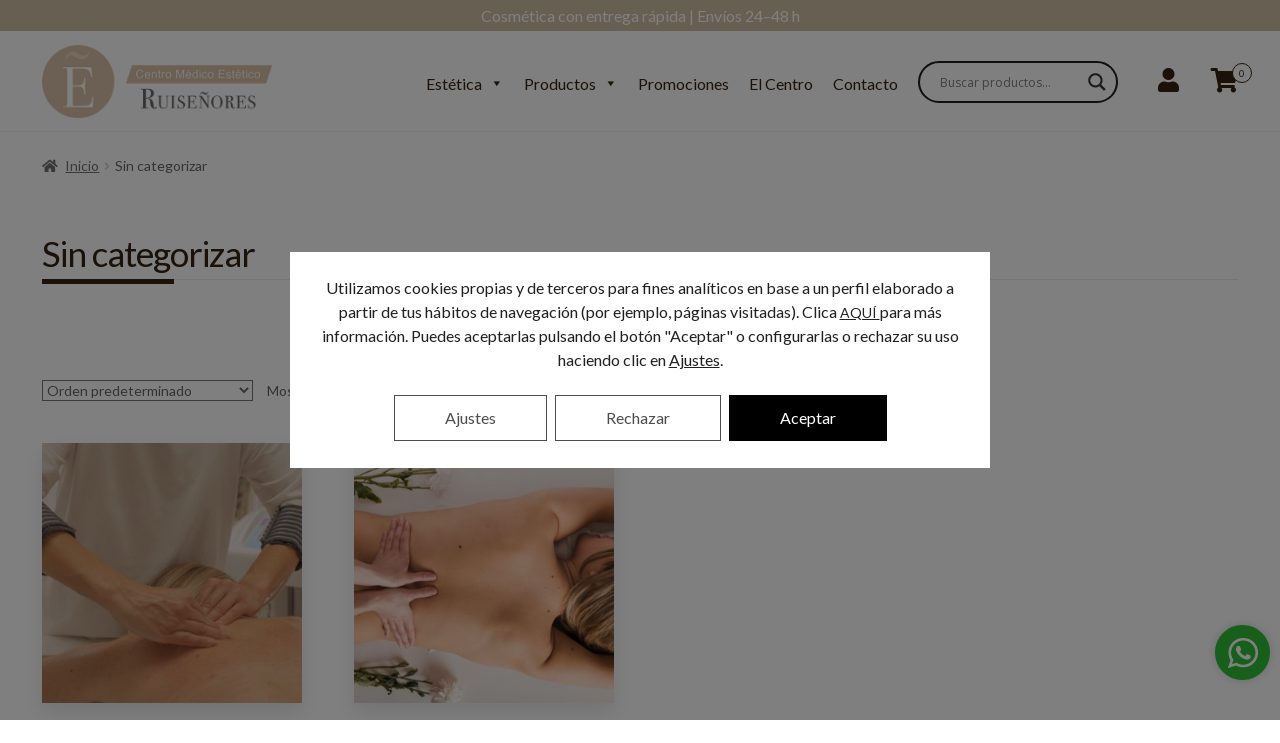

--- FILE ---
content_type: text/html; charset=UTF-8
request_url: https://centroesteticazaragoza.com/tienda/categoria-producto/sin-categorizar/
body_size: 21549
content:
<!doctype html>
<html lang="es">
<head>
<meta charset="UTF-8">
<meta name="viewport" content="width=device-width, initial-scale=1">
<link rel="profile" href="http://gmpg.org/xfn/11">
<link rel="pingback" href="https://centroesteticazaragoza.com/tienda/xmlrpc.php">
<meta name="google-site-verification" content="u0NSvmEZYVp6eDru7YM3rD4QFgMEH264Yz6V06JU3XY" />

<meta name='robots' content='index, follow, max-image-preview:large, max-snippet:-1, max-video-preview:-1' />
	<style>img:is([sizes="auto" i], [sizes^="auto," i]) { contain-intrinsic-size: 3000px 1500px }</style>
	
<!-- Google Tag Manager for WordPress by gtm4wp.com -->
<script data-cfasync="false" data-pagespeed-no-defer>
	var gtm4wp_datalayer_name = "dataLayer";
	var dataLayer = dataLayer || [];
	const gtm4wp_use_sku_instead = false;
	const gtm4wp_currency = 'EUR';
	const gtm4wp_product_per_impression = 10;
	const gtm4wp_clear_ecommerce = false;
</script>
<!-- End Google Tag Manager for WordPress by gtm4wp.com -->
	<!-- This site is optimized with the Yoast SEO plugin v24.3 - https://yoast.com/wordpress/plugins/seo/ -->
	<title>Sin categorizar archivos - Tienda Ruiseñores</title>
	<link rel="canonical" href="https://centroesteticazaragoza.com/tienda/categoria-producto/sin-categorizar/" />
	<meta property="og:locale" content="es_ES" />
	<meta property="og:type" content="article" />
	<meta property="og:title" content="Sin categorizar archivos - Tienda Ruiseñores" />
	<meta property="og:url" content="https://centroesteticazaragoza.com/tienda/categoria-producto/sin-categorizar/" />
	<meta property="og:site_name" content="Tienda Ruiseñores" />
	<meta name="twitter:card" content="summary_large_image" />
	<script type="application/ld+json" class="yoast-schema-graph">{"@context":"https://schema.org","@graph":[{"@type":"CollectionPage","@id":"https://centroesteticazaragoza.com/tienda/categoria-producto/sin-categorizar/","url":"https://centroesteticazaragoza.com/tienda/categoria-producto/sin-categorizar/","name":"Sin categorizar archivos - Tienda Ruiseñores","isPartOf":{"@id":"https://centroesteticazaragoza.com/tienda/#website"},"primaryImageOfPage":{"@id":"https://centroesteticazaragoza.com/tienda/categoria-producto/sin-categorizar/#primaryimage"},"image":{"@id":"https://centroesteticazaragoza.com/tienda/categoria-producto/sin-categorizar/#primaryimage"},"thumbnailUrl":"https://centroesteticazaragoza.com/tienda/wp-content/uploads/2024/09/Fotosweb_1x1_VM-45.jpg","breadcrumb":{"@id":"https://centroesteticazaragoza.com/tienda/categoria-producto/sin-categorizar/#breadcrumb"},"inLanguage":"es"},{"@type":"ImageObject","inLanguage":"es","@id":"https://centroesteticazaragoza.com/tienda/categoria-producto/sin-categorizar/#primaryimage","url":"https://centroesteticazaragoza.com/tienda/wp-content/uploads/2024/09/Fotosweb_1x1_VM-45.jpg","contentUrl":"https://centroesteticazaragoza.com/tienda/wp-content/uploads/2024/09/Fotosweb_1x1_VM-45.jpg","width":400,"height":400},{"@type":"BreadcrumbList","@id":"https://centroesteticazaragoza.com/tienda/categoria-producto/sin-categorizar/#breadcrumb","itemListElement":[{"@type":"ListItem","position":1,"name":"Portada","item":"https://centroesteticazaragoza.com/tienda/"},{"@type":"ListItem","position":2,"name":"Sin categorizar"}]},{"@type":"WebSite","@id":"https://centroesteticazaragoza.com/tienda/#website","url":"https://centroesteticazaragoza.com/tienda/","name":"Tienda Ruiseñores","description":"Tratamientos para tu cuerpo, tu piel y tu rostro.","publisher":{"@id":"https://centroesteticazaragoza.com/tienda/#organization"},"potentialAction":[{"@type":"SearchAction","target":{"@type":"EntryPoint","urlTemplate":"https://centroesteticazaragoza.com/tienda/?s={search_term_string}"},"query-input":{"@type":"PropertyValueSpecification","valueRequired":true,"valueName":"search_term_string"}}],"inLanguage":"es"},{"@type":"Organization","@id":"https://centroesteticazaragoza.com/tienda/#organization","name":"Tienda Ruiseñores","url":"https://centroesteticazaragoza.com/tienda/","logo":{"@type":"ImageObject","inLanguage":"es","@id":"https://centroesteticazaragoza.com/tienda/#/schema/logo/image/","url":"https://centroesteticazaragoza.com/tienda/wp-content/uploads/2023/01/logotipo-tienda-centro-medico-estetico-ruisenores-gris.png","contentUrl":"https://centroesteticazaragoza.com/tienda/wp-content/uploads/2023/01/logotipo-tienda-centro-medico-estetico-ruisenores-gris.png","width":528,"height":166,"caption":"Tienda Ruiseñores"},"image":{"@id":"https://centroesteticazaragoza.com/tienda/#/schema/logo/image/"}}]}</script>
	<!-- / Yoast SEO plugin. -->


<link rel='dns-prefetch' href='//fonts.googleapis.com' />
<link rel="alternate" type="application/rss+xml" title="Tienda Ruiseñores &raquo; Feed" href="https://centroesteticazaragoza.com/tienda/feed/" />
<link rel="alternate" type="application/rss+xml" title="Tienda Ruiseñores &raquo; Feed de los comentarios" href="https://centroesteticazaragoza.com/tienda/comments/feed/" />
<link rel="alternate" type="application/rss+xml" title="Tienda Ruiseñores &raquo; Sin categorizar Categoría Feed" href="https://centroesteticazaragoza.com/tienda/categoria-producto/sin-categorizar/feed/" />
<script>
window._wpemojiSettings = {"baseUrl":"https:\/\/s.w.org\/images\/core\/emoji\/15.0.3\/72x72\/","ext":".png","svgUrl":"https:\/\/s.w.org\/images\/core\/emoji\/15.0.3\/svg\/","svgExt":".svg","source":{"concatemoji":"https:\/\/centroesteticazaragoza.com\/tienda\/wp-includes\/js\/wp-emoji-release.min.js?ver=6.7.4"}};
/*! This file is auto-generated */
!function(i,n){var o,s,e;function c(e){try{var t={supportTests:e,timestamp:(new Date).valueOf()};sessionStorage.setItem(o,JSON.stringify(t))}catch(e){}}function p(e,t,n){e.clearRect(0,0,e.canvas.width,e.canvas.height),e.fillText(t,0,0);var t=new Uint32Array(e.getImageData(0,0,e.canvas.width,e.canvas.height).data),r=(e.clearRect(0,0,e.canvas.width,e.canvas.height),e.fillText(n,0,0),new Uint32Array(e.getImageData(0,0,e.canvas.width,e.canvas.height).data));return t.every(function(e,t){return e===r[t]})}function u(e,t,n){switch(t){case"flag":return n(e,"\ud83c\udff3\ufe0f\u200d\u26a7\ufe0f","\ud83c\udff3\ufe0f\u200b\u26a7\ufe0f")?!1:!n(e,"\ud83c\uddfa\ud83c\uddf3","\ud83c\uddfa\u200b\ud83c\uddf3")&&!n(e,"\ud83c\udff4\udb40\udc67\udb40\udc62\udb40\udc65\udb40\udc6e\udb40\udc67\udb40\udc7f","\ud83c\udff4\u200b\udb40\udc67\u200b\udb40\udc62\u200b\udb40\udc65\u200b\udb40\udc6e\u200b\udb40\udc67\u200b\udb40\udc7f");case"emoji":return!n(e,"\ud83d\udc26\u200d\u2b1b","\ud83d\udc26\u200b\u2b1b")}return!1}function f(e,t,n){var r="undefined"!=typeof WorkerGlobalScope&&self instanceof WorkerGlobalScope?new OffscreenCanvas(300,150):i.createElement("canvas"),a=r.getContext("2d",{willReadFrequently:!0}),o=(a.textBaseline="top",a.font="600 32px Arial",{});return e.forEach(function(e){o[e]=t(a,e,n)}),o}function t(e){var t=i.createElement("script");t.src=e,t.defer=!0,i.head.appendChild(t)}"undefined"!=typeof Promise&&(o="wpEmojiSettingsSupports",s=["flag","emoji"],n.supports={everything:!0,everythingExceptFlag:!0},e=new Promise(function(e){i.addEventListener("DOMContentLoaded",e,{once:!0})}),new Promise(function(t){var n=function(){try{var e=JSON.parse(sessionStorage.getItem(o));if("object"==typeof e&&"number"==typeof e.timestamp&&(new Date).valueOf()<e.timestamp+604800&&"object"==typeof e.supportTests)return e.supportTests}catch(e){}return null}();if(!n){if("undefined"!=typeof Worker&&"undefined"!=typeof OffscreenCanvas&&"undefined"!=typeof URL&&URL.createObjectURL&&"undefined"!=typeof Blob)try{var e="postMessage("+f.toString()+"("+[JSON.stringify(s),u.toString(),p.toString()].join(",")+"));",r=new Blob([e],{type:"text/javascript"}),a=new Worker(URL.createObjectURL(r),{name:"wpTestEmojiSupports"});return void(a.onmessage=function(e){c(n=e.data),a.terminate(),t(n)})}catch(e){}c(n=f(s,u,p))}t(n)}).then(function(e){for(var t in e)n.supports[t]=e[t],n.supports.everything=n.supports.everything&&n.supports[t],"flag"!==t&&(n.supports.everythingExceptFlag=n.supports.everythingExceptFlag&&n.supports[t]);n.supports.everythingExceptFlag=n.supports.everythingExceptFlag&&!n.supports.flag,n.DOMReady=!1,n.readyCallback=function(){n.DOMReady=!0}}).then(function(){return e}).then(function(){var e;n.supports.everything||(n.readyCallback(),(e=n.source||{}).concatemoji?t(e.concatemoji):e.wpemoji&&e.twemoji&&(t(e.twemoji),t(e.wpemoji)))}))}((window,document),window._wpemojiSettings);
</script>
<link rel='stylesheet' id='cookies-css' href='https://centroesteticazaragoza.com/tienda/wp-content/themes/storefront-child/css/cookies.css?ver=1733126491' type='text/css' media='' />
<style id='wp-emoji-styles-inline-css' type='text/css'>

	img.wp-smiley, img.emoji {
		display: inline !important;
		border: none !important;
		box-shadow: none !important;
		height: 1em !important;
		width: 1em !important;
		margin: 0 0.07em !important;
		vertical-align: -0.1em !important;
		background: none !important;
		padding: 0 !important;
	}
</style>
<link rel='stylesheet' id='storefront-gutenberg-blocks-css' href='https://centroesteticazaragoza.com/tienda/wp-content/themes/storefront/assets/css/base/gutenberg-blocks.css?ver=4.6.0' type='text/css' media='all' />
<style id='storefront-gutenberg-blocks-inline-css' type='text/css'>

				.wp-block-button__link:not(.has-text-color) {
					color: #352412;
				}

				.wp-block-button__link:not(.has-text-color):hover,
				.wp-block-button__link:not(.has-text-color):focus,
				.wp-block-button__link:not(.has-text-color):active {
					color: #352412;
				}

				.wp-block-button__link:not(.has-background) {
					background-color: #c1ad95;
				}

				.wp-block-button__link:not(.has-background):hover,
				.wp-block-button__link:not(.has-background):focus,
				.wp-block-button__link:not(.has-background):active {
					border-color: #a8947c;
					background-color: #a8947c;
				}

				.wc-block-grid__products .wc-block-grid__product .wp-block-button__link {
					background-color: #c1ad95;
					border-color: #c1ad95;
					color: #352412;
				}

				.wp-block-quote footer,
				.wp-block-quote cite,
				.wp-block-quote__citation {
					color: #6d6d6d;
				}

				.wp-block-pullquote cite,
				.wp-block-pullquote footer,
				.wp-block-pullquote__citation {
					color: #6d6d6d;
				}

				.wp-block-image figcaption {
					color: #6d6d6d;
				}

				.wp-block-separator.is-style-dots::before {
					color: #333333;
				}

				.wp-block-file a.wp-block-file__button {
					color: #352412;
					background-color: #c1ad95;
					border-color: #c1ad95;
				}

				.wp-block-file a.wp-block-file__button:hover,
				.wp-block-file a.wp-block-file__button:focus,
				.wp-block-file a.wp-block-file__button:active {
					color: #352412;
					background-color: #a8947c;
				}

				.wp-block-code,
				.wp-block-preformatted pre {
					color: #6d6d6d;
				}

				.wp-block-table:not( .has-background ):not( .is-style-stripes ) tbody tr:nth-child(2n) td {
					background-color: #fdfdfd;
				}

				.wp-block-cover .wp-block-cover__inner-container h1:not(.has-text-color),
				.wp-block-cover .wp-block-cover__inner-container h2:not(.has-text-color),
				.wp-block-cover .wp-block-cover__inner-container h3:not(.has-text-color),
				.wp-block-cover .wp-block-cover__inner-container h4:not(.has-text-color),
				.wp-block-cover .wp-block-cover__inner-container h5:not(.has-text-color),
				.wp-block-cover .wp-block-cover__inner-container h6:not(.has-text-color) {
					color: #000000;
				}

				.wc-block-components-price-slider__range-input-progress,
				.rtl .wc-block-components-price-slider__range-input-progress {
					--range-color: #352412;
				}

				/* Target only IE11 */
				@media all and (-ms-high-contrast: none), (-ms-high-contrast: active) {
					.wc-block-components-price-slider__range-input-progress {
						background: #352412;
					}
				}

				.wc-block-components-button:not(.is-link) {
					background-color: #333333;
					color: #ffffff;
				}

				.wc-block-components-button:not(.is-link):hover,
				.wc-block-components-button:not(.is-link):focus,
				.wc-block-components-button:not(.is-link):active {
					background-color: #1a1a1a;
					color: #ffffff;
				}

				.wc-block-components-button:not(.is-link):disabled {
					background-color: #333333;
					color: #ffffff;
				}

				.wc-block-cart__submit-container {
					background-color: #ffffff;
				}

				.wc-block-cart__submit-container::before {
					color: rgba(220,220,220,0.5);
				}

				.wc-block-components-order-summary-item__quantity {
					background-color: #ffffff;
					border-color: #6d6d6d;
					box-shadow: 0 0 0 2px #ffffff;
					color: #6d6d6d;
				}
			
</style>
<link rel='stylesheet' id='styles-css' href='https://centroesteticazaragoza.com/tienda/wp-content/plugins/botones-contacto-movil//public/css/styles.css?ver=6.7.4' type='text/css' media='all' />
<link rel='stylesheet' id='contact-form-7-css' href='https://centroesteticazaragoza.com/tienda/wp-content/plugins/contact-form-7/includes/css/styles.css?ver=6.0.3' type='text/css' media='all' />
<style id='woocommerce-inline-inline-css' type='text/css'>
.woocommerce form .form-row .required { visibility: visible; }
</style>
<link rel='stylesheet' id='megamenu-css' href='https://centroesteticazaragoza.com/tienda/wp-content/uploads/maxmegamenu/style.css?ver=e74141' type='text/css' media='all' />
<link rel='stylesheet' id='dashicons-css' href='https://centroesteticazaragoza.com/tienda/wp-includes/css/dashicons.min.css?ver=6.7.4' type='text/css' media='all' />
<link rel='stylesheet' id='brands-styles-css' href='https://centroesteticazaragoza.com/tienda/wp-content/plugins/woocommerce/assets/css/brands.css?ver=9.6.3' type='text/css' media='all' />
<link rel='stylesheet' id='storefront-style-css' href='https://centroesteticazaragoza.com/tienda/wp-content/themes/storefront/style.css?ver=4.6.0' type='text/css' media='all' />
<style id='storefront-style-inline-css' type='text/css'>

			.main-navigation ul li a,
			.site-title a,
			ul.menu li a,
			.site-branding h1 a,
			button.menu-toggle,
			button.menu-toggle:hover,
			.handheld-navigation .dropdown-toggle {
				color: #333333;
			}

			button.menu-toggle,
			button.menu-toggle:hover {
				border-color: #333333;
			}

			.main-navigation ul li a:hover,
			.main-navigation ul li:hover > a,
			.site-title a:hover,
			.site-header ul.menu li.current-menu-item > a {
				color: #747474;
			}

			table:not( .has-background ) th {
				background-color: #f8f8f8;
			}

			table:not( .has-background ) tbody td {
				background-color: #fdfdfd;
			}

			table:not( .has-background ) tbody tr:nth-child(2n) td,
			fieldset,
			fieldset legend {
				background-color: #fbfbfb;
			}

			.site-header,
			.secondary-navigation ul ul,
			.main-navigation ul.menu > li.menu-item-has-children:after,
			.secondary-navigation ul.menu ul,
			.storefront-handheld-footer-bar,
			.storefront-handheld-footer-bar ul li > a,
			.storefront-handheld-footer-bar ul li.search .site-search,
			button.menu-toggle,
			button.menu-toggle:hover {
				background-color: #ffffff;
			}

			p.site-description,
			.site-header,
			.storefront-handheld-footer-bar {
				color: #404040;
			}

			button.menu-toggle:after,
			button.menu-toggle:before,
			button.menu-toggle span:before {
				background-color: #333333;
			}

			h1, h2, h3, h4, h5, h6, .wc-block-grid__product-title {
				color: #333333;
			}

			.widget h1 {
				border-bottom-color: #333333;
			}

			body,
			.secondary-navigation a {
				color: #6d6d6d;
			}

			.widget-area .widget a,
			.hentry .entry-header .posted-on a,
			.hentry .entry-header .post-author a,
			.hentry .entry-header .post-comments a,
			.hentry .entry-header .byline a {
				color: #727272;
			}

			a {
				color: #352412;
			}

			a:focus,
			button:focus,
			.button.alt:focus,
			input:focus,
			textarea:focus,
			input[type="button"]:focus,
			input[type="reset"]:focus,
			input[type="submit"]:focus,
			input[type="email"]:focus,
			input[type="tel"]:focus,
			input[type="url"]:focus,
			input[type="password"]:focus,
			input[type="search"]:focus {
				outline-color: #352412;
			}

			button, input[type="button"], input[type="reset"], input[type="submit"], .button, .widget a.button {
				background-color: #c1ad95;
				border-color: #c1ad95;
				color: #352412;
			}

			button:hover, input[type="button"]:hover, input[type="reset"]:hover, input[type="submit"]:hover, .button:hover, .widget a.button:hover {
				background-color: #a8947c;
				border-color: #a8947c;
				color: #352412;
			}

			button.alt, input[type="button"].alt, input[type="reset"].alt, input[type="submit"].alt, .button.alt, .widget-area .widget a.button.alt {
				background-color: #333333;
				border-color: #333333;
				color: #ffffff;
			}

			button.alt:hover, input[type="button"].alt:hover, input[type="reset"].alt:hover, input[type="submit"].alt:hover, .button.alt:hover, .widget-area .widget a.button.alt:hover {
				background-color: #1a1a1a;
				border-color: #1a1a1a;
				color: #ffffff;
			}

			.pagination .page-numbers li .page-numbers.current {
				background-color: #e6e6e6;
				color: #636363;
			}

			#comments .comment-list .comment-content .comment-text {
				background-color: #f8f8f8;
			}

			.site-footer {
				background-color: #c1ad95;
				color: #352412;
			}

			.site-footer a:not(.button):not(.components-button) {
				color: #352412;
			}

			.site-footer .storefront-handheld-footer-bar a:not(.button):not(.components-button) {
				color: #333333;
			}

			.site-footer h1, .site-footer h2, .site-footer h3, .site-footer h4, .site-footer h5, .site-footer h6, .site-footer .widget .widget-title, .site-footer .widget .widgettitle {
				color: #333333;
			}

			.page-template-template-homepage.has-post-thumbnail .type-page.has-post-thumbnail .entry-title {
				color: #000000;
			}

			.page-template-template-homepage.has-post-thumbnail .type-page.has-post-thumbnail .entry-content {
				color: #000000;
			}

			@media screen and ( min-width: 768px ) {
				.secondary-navigation ul.menu a:hover {
					color: #595959;
				}

				.secondary-navigation ul.menu a {
					color: #404040;
				}

				.main-navigation ul.menu ul.sub-menu,
				.main-navigation ul.nav-menu ul.children {
					background-color: #f0f0f0;
				}

				.site-header {
					border-bottom-color: #f0f0f0;
				}
			}
</style>
<link rel='stylesheet' id='storefront-icons-css' href='https://centroesteticazaragoza.com/tienda/wp-content/themes/storefront/assets/css/base/icons.css?ver=4.6.0' type='text/css' media='all' />
<link rel='stylesheet' id='storefront-fonts-css' href='https://fonts.googleapis.com/css?family=Source+Sans+Pro%3A400%2C300%2C300italic%2C400italic%2C600%2C700%2C900&#038;subset=latin%2Clatin-ext&#038;ver=4.6.0' type='text/css' media='all' />
<link rel='stylesheet' id='wpdreams-asl-basic-css' href='https://centroesteticazaragoza.com/tienda/wp-content/plugins/ajax-search-lite/css/style.basic.css?ver=4.13.4' type='text/css' media='all' />
<style id='wpdreams-asl-basic-inline-css' type='text/css'>

					div[id*='ajaxsearchlitesettings'].searchsettings .asl_option_inner label {
						font-size: 0px !important;
						color: rgba(0, 0, 0, 0);
					}
					div[id*='ajaxsearchlitesettings'].searchsettings .asl_option_inner label:after {
						font-size: 11px !important;
						position: absolute;
						top: 0;
						left: 0;
						z-index: 1;
					}
					.asl_w_container {
						width: 100%;
						margin: 0px 0px 0px 0px;
						min-width: 200px;
					}
					div[id*='ajaxsearchlite'].asl_m {
						width: 100%;
					}
					div[id*='ajaxsearchliteres'].wpdreams_asl_results div.resdrg span.highlighted {
						font-weight: bold;
						color: rgba(217, 49, 43, 1);
						background-color: rgba(238, 238, 238, 1);
					}
					div[id*='ajaxsearchliteres'].wpdreams_asl_results .results img.asl_image {
						width: 70px;
						height: 70px;
						object-fit: cover;
					}
					div[id*='ajaxsearchlite'].asl_r .results {
						max-height: none;
					}
					div[id*='ajaxsearchlite'].asl_r {
						position: absolute;
					}
				
						div.asl_r.asl_w.vertical .results .item::after {
							display: block;
							position: absolute;
							bottom: 0;
							content: '';
							height: 1px;
							width: 100%;
							background: #D8D8D8;
						}
						div.asl_r.asl_w.vertical .results .item.asl_last_item::after {
							display: none;
						}
					
</style>
<link rel='stylesheet' id='wpdreams-asl-instance-css' href='https://centroesteticazaragoza.com/tienda/wp-content/plugins/ajax-search-lite/css/style-curvy-black.css?ver=4.13.4' type='text/css' media='all' />
<link rel='stylesheet' id='storefront-woocommerce-style-css' href='https://centroesteticazaragoza.com/tienda/wp-content/themes/storefront/assets/css/woocommerce/woocommerce.css?ver=4.6.0' type='text/css' media='all' />
<style id='storefront-woocommerce-style-inline-css' type='text/css'>
@font-face {
				font-family: star;
				src: url(https://centroesteticazaragoza.com/tienda/wp-content/plugins/woocommerce/assets/fonts/star.eot);
				src:
					url(https://centroesteticazaragoza.com/tienda/wp-content/plugins/woocommerce/assets/fonts/star.eot?#iefix) format("embedded-opentype"),
					url(https://centroesteticazaragoza.com/tienda/wp-content/plugins/woocommerce/assets/fonts/star.woff) format("woff"),
					url(https://centroesteticazaragoza.com/tienda/wp-content/plugins/woocommerce/assets/fonts/star.ttf) format("truetype"),
					url(https://centroesteticazaragoza.com/tienda/wp-content/plugins/woocommerce/assets/fonts/star.svg#star) format("svg");
				font-weight: 400;
				font-style: normal;
			}
			@font-face {
				font-family: WooCommerce;
				src: url(https://centroesteticazaragoza.com/tienda/wp-content/plugins/woocommerce/assets/fonts/WooCommerce.eot);
				src:
					url(https://centroesteticazaragoza.com/tienda/wp-content/plugins/woocommerce/assets/fonts/WooCommerce.eot?#iefix) format("embedded-opentype"),
					url(https://centroesteticazaragoza.com/tienda/wp-content/plugins/woocommerce/assets/fonts/WooCommerce.woff) format("woff"),
					url(https://centroesteticazaragoza.com/tienda/wp-content/plugins/woocommerce/assets/fonts/WooCommerce.ttf) format("truetype"),
					url(https://centroesteticazaragoza.com/tienda/wp-content/plugins/woocommerce/assets/fonts/WooCommerce.svg#WooCommerce) format("svg");
				font-weight: 400;
				font-style: normal;
			}

			a.cart-contents,
			.site-header-cart .widget_shopping_cart a {
				color: #333333;
			}

			a.cart-contents:hover,
			.site-header-cart .widget_shopping_cart a:hover,
			.site-header-cart:hover > li > a {
				color: #747474;
			}

			table.cart td.product-remove,
			table.cart td.actions {
				border-top-color: #ffffff;
			}

			.storefront-handheld-footer-bar ul li.cart .count {
				background-color: #333333;
				color: #ffffff;
				border-color: #ffffff;
			}

			.woocommerce-tabs ul.tabs li.active a,
			ul.products li.product .price,
			.onsale,
			.wc-block-grid__product-onsale,
			.widget_search form:before,
			.widget_product_search form:before {
				color: #6d6d6d;
			}

			.woocommerce-breadcrumb a,
			a.woocommerce-review-link,
			.product_meta a {
				color: #727272;
			}

			.wc-block-grid__product-onsale,
			.onsale {
				border-color: #6d6d6d;
			}

			.star-rating span:before,
			.quantity .plus, .quantity .minus,
			p.stars a:hover:after,
			p.stars a:after,
			.star-rating span:before,
			#payment .payment_methods li input[type=radio]:first-child:checked+label:before {
				color: #352412;
			}

			.widget_price_filter .ui-slider .ui-slider-range,
			.widget_price_filter .ui-slider .ui-slider-handle {
				background-color: #352412;
			}

			.order_details {
				background-color: #f8f8f8;
			}

			.order_details > li {
				border-bottom: 1px dotted #e3e3e3;
			}

			.order_details:before,
			.order_details:after {
				background: -webkit-linear-gradient(transparent 0,transparent 0),-webkit-linear-gradient(135deg,#f8f8f8 33.33%,transparent 33.33%),-webkit-linear-gradient(45deg,#f8f8f8 33.33%,transparent 33.33%)
			}

			#order_review {
				background-color: #ffffff;
			}

			#payment .payment_methods > li .payment_box,
			#payment .place-order {
				background-color: #fafafa;
			}

			#payment .payment_methods > li:not(.woocommerce-notice) {
				background-color: #f5f5f5;
			}

			#payment .payment_methods > li:not(.woocommerce-notice):hover {
				background-color: #f0f0f0;
			}

			.woocommerce-pagination .page-numbers li .page-numbers.current {
				background-color: #e6e6e6;
				color: #636363;
			}

			.wc-block-grid__product-onsale,
			.onsale,
			.woocommerce-pagination .page-numbers li .page-numbers:not(.current) {
				color: #6d6d6d;
			}

			p.stars a:before,
			p.stars a:hover~a:before,
			p.stars.selected a.active~a:before {
				color: #6d6d6d;
			}

			p.stars.selected a.active:before,
			p.stars:hover a:before,
			p.stars.selected a:not(.active):before,
			p.stars.selected a.active:before {
				color: #352412;
			}

			.single-product div.product .woocommerce-product-gallery .woocommerce-product-gallery__trigger {
				background-color: #c1ad95;
				color: #352412;
			}

			.single-product div.product .woocommerce-product-gallery .woocommerce-product-gallery__trigger:hover {
				background-color: #a8947c;
				border-color: #a8947c;
				color: #352412;
			}

			.button.added_to_cart:focus,
			.button.wc-forward:focus {
				outline-color: #352412;
			}

			.added_to_cart,
			.site-header-cart .widget_shopping_cart a.button,
			.wc-block-grid__products .wc-block-grid__product .wp-block-button__link {
				background-color: #c1ad95;
				border-color: #c1ad95;
				color: #352412;
			}

			.added_to_cart:hover,
			.site-header-cart .widget_shopping_cart a.button:hover,
			.wc-block-grid__products .wc-block-grid__product .wp-block-button__link:hover {
				background-color: #a8947c;
				border-color: #a8947c;
				color: #352412;
			}

			.added_to_cart.alt, .added_to_cart, .widget a.button.checkout {
				background-color: #333333;
				border-color: #333333;
				color: #ffffff;
			}

			.added_to_cart.alt:hover, .added_to_cart:hover, .widget a.button.checkout:hover {
				background-color: #1a1a1a;
				border-color: #1a1a1a;
				color: #ffffff;
			}

			.button.loading {
				color: #c1ad95;
			}

			.button.loading:hover {
				background-color: #c1ad95;
			}

			.button.loading:after {
				color: #352412;
			}

			@media screen and ( min-width: 768px ) {
				.site-header-cart .widget_shopping_cart,
				.site-header .product_list_widget li .quantity {
					color: #404040;
				}

				.site-header-cart .widget_shopping_cart .buttons,
				.site-header-cart .widget_shopping_cart .total {
					background-color: #f5f5f5;
				}

				.site-header-cart .widget_shopping_cart {
					background-color: #f0f0f0;
				}
			}
				.storefront-product-pagination a {
					color: #6d6d6d;
					background-color: #ffffff;
				}
				.storefront-sticky-add-to-cart {
					color: #6d6d6d;
					background-color: #ffffff;
				}

				.storefront-sticky-add-to-cart a:not(.button) {
					color: #333333;
				}
</style>
<link rel='stylesheet' id='storefront-child-style-css' href='https://centroesteticazaragoza.com/tienda/wp-content/themes/storefront-child/style.css?ver=1.0' type='text/css' media='all' />
<link rel='stylesheet' id='wqpmb-style-css' href='https://centroesteticazaragoza.com/tienda/wp-content/plugins/wc-quantity-plus-minus-button/assets/css/style.css?ver=1.0.0' type='text/css' media='all' />
<link rel='stylesheet' id='storefront-woocommerce-brands-style-css' href='https://centroesteticazaragoza.com/tienda/wp-content/themes/storefront/assets/css/woocommerce/extensions/brands.css?ver=4.6.0' type='text/css' media='all' />
<link rel='stylesheet' id='moove_gdpr_frontend-css' href='https://centroesteticazaragoza.com/tienda/wp-content/plugins/gdpr-cookie-compliance/dist/styles/gdpr-main-nf.css?ver=4.9.4' type='text/css' media='all' />
<style id='moove_gdpr_frontend-inline-css' type='text/css'>
				#moove_gdpr_cookie_modal .moove-gdpr-modal-content .moove-gdpr-tab-main h3.tab-title, 
				#moove_gdpr_cookie_modal .moove-gdpr-modal-content .moove-gdpr-tab-main span.tab-title,
				#moove_gdpr_cookie_modal .moove-gdpr-modal-content .moove-gdpr-modal-left-content #moove-gdpr-menu li a, 
				#moove_gdpr_cookie_modal .moove-gdpr-modal-content .moove-gdpr-modal-left-content #moove-gdpr-menu li button,
				#moove_gdpr_cookie_modal .moove-gdpr-modal-content .moove-gdpr-modal-left-content .moove-gdpr-branding-cnt a,
				#moove_gdpr_cookie_modal .moove-gdpr-modal-content .moove-gdpr-modal-footer-content .moove-gdpr-button-holder a.mgbutton, 
				#moove_gdpr_cookie_modal .moove-gdpr-modal-content .moove-gdpr-modal-footer-content .moove-gdpr-button-holder button.mgbutton,
				#moove_gdpr_cookie_modal .cookie-switch .cookie-slider:after, 
				#moove_gdpr_cookie_modal .cookie-switch .slider:after, 
				#moove_gdpr_cookie_modal .switch .cookie-slider:after, 
				#moove_gdpr_cookie_modal .switch .slider:after,
				#moove_gdpr_cookie_info_bar .moove-gdpr-info-bar-container .moove-gdpr-info-bar-content p, 
				#moove_gdpr_cookie_info_bar .moove-gdpr-info-bar-container .moove-gdpr-info-bar-content p a,
				#moove_gdpr_cookie_info_bar .moove-gdpr-info-bar-container .moove-gdpr-info-bar-content a.mgbutton, 
				#moove_gdpr_cookie_info_bar .moove-gdpr-info-bar-container .moove-gdpr-info-bar-content button.mgbutton,
				#moove_gdpr_cookie_modal .moove-gdpr-modal-content .moove-gdpr-tab-main .moove-gdpr-tab-main-content h1, 
				#moove_gdpr_cookie_modal .moove-gdpr-modal-content .moove-gdpr-tab-main .moove-gdpr-tab-main-content h2, 
				#moove_gdpr_cookie_modal .moove-gdpr-modal-content .moove-gdpr-tab-main .moove-gdpr-tab-main-content h3, 
				#moove_gdpr_cookie_modal .moove-gdpr-modal-content .moove-gdpr-tab-main .moove-gdpr-tab-main-content h4, 
				#moove_gdpr_cookie_modal .moove-gdpr-modal-content .moove-gdpr-tab-main .moove-gdpr-tab-main-content h5, 
				#moove_gdpr_cookie_modal .moove-gdpr-modal-content .moove-gdpr-tab-main .moove-gdpr-tab-main-content h6,
				#moove_gdpr_cookie_modal .moove-gdpr-modal-content.moove_gdpr_modal_theme_v2 .moove-gdpr-modal-title .tab-title,
				#moove_gdpr_cookie_modal .moove-gdpr-modal-content.moove_gdpr_modal_theme_v2 .moove-gdpr-tab-main h3.tab-title, 
				#moove_gdpr_cookie_modal .moove-gdpr-modal-content.moove_gdpr_modal_theme_v2 .moove-gdpr-tab-main span.tab-title,
				#moove_gdpr_cookie_modal .moove-gdpr-modal-content.moove_gdpr_modal_theme_v2 .moove-gdpr-branding-cnt a {
				 	font-weight: inherit				}
			#moove_gdpr_cookie_modal,#moove_gdpr_cookie_info_bar,.gdpr_cookie_settings_shortcode_content{font-family:inherit}#moove_gdpr_save_popup_settings_button{background-color:#373737;color:#fff}#moove_gdpr_save_popup_settings_button:hover{background-color:#000}#moove_gdpr_cookie_info_bar .moove-gdpr-info-bar-container .moove-gdpr-info-bar-content a.mgbutton,#moove_gdpr_cookie_info_bar .moove-gdpr-info-bar-container .moove-gdpr-info-bar-content button.mgbutton{background-color:#c1ad94}#moove_gdpr_cookie_modal .moove-gdpr-modal-content .moove-gdpr-modal-footer-content .moove-gdpr-button-holder a.mgbutton,#moove_gdpr_cookie_modal .moove-gdpr-modal-content .moove-gdpr-modal-footer-content .moove-gdpr-button-holder button.mgbutton,.gdpr_cookie_settings_shortcode_content .gdpr-shr-button.button-green{background-color:#c1ad94;border-color:#c1ad94}#moove_gdpr_cookie_modal .moove-gdpr-modal-content .moove-gdpr-modal-footer-content .moove-gdpr-button-holder a.mgbutton:hover,#moove_gdpr_cookie_modal .moove-gdpr-modal-content .moove-gdpr-modal-footer-content .moove-gdpr-button-holder button.mgbutton:hover,.gdpr_cookie_settings_shortcode_content .gdpr-shr-button.button-green:hover{background-color:#fff;color:#c1ad94}#moove_gdpr_cookie_modal .moove-gdpr-modal-content .moove-gdpr-modal-close i,#moove_gdpr_cookie_modal .moove-gdpr-modal-content .moove-gdpr-modal-close span.gdpr-icon{background-color:#c1ad94;border:1px solid #c1ad94}#moove_gdpr_cookie_info_bar span.change-settings-button.focus-g,#moove_gdpr_cookie_info_bar span.change-settings-button:focus{-webkit-box-shadow:0 0 1px 3px #c1ad94;-moz-box-shadow:0 0 1px 3px #c1ad94;box-shadow:0 0 1px 3px #c1ad94}#moove_gdpr_cookie_modal .moove-gdpr-modal-content .moove-gdpr-modal-close i:hover,#moove_gdpr_cookie_modal .moove-gdpr-modal-content .moove-gdpr-modal-close span.gdpr-icon:hover,#moove_gdpr_cookie_info_bar span[data-href]>u.change-settings-button{color:#c1ad94}#moove_gdpr_cookie_modal .moove-gdpr-modal-content .moove-gdpr-modal-left-content #moove-gdpr-menu li.menu-item-selected a span.gdpr-icon,#moove_gdpr_cookie_modal .moove-gdpr-modal-content .moove-gdpr-modal-left-content #moove-gdpr-menu li.menu-item-selected button span.gdpr-icon{color:inherit}#moove_gdpr_cookie_modal .moove-gdpr-modal-content .moove-gdpr-modal-left-content #moove-gdpr-menu li a span.gdpr-icon,#moove_gdpr_cookie_modal .moove-gdpr-modal-content .moove-gdpr-modal-left-content #moove-gdpr-menu li button span.gdpr-icon{color:inherit}#moove_gdpr_cookie_modal .gdpr-acc-link{line-height:0;font-size:0;color:transparent;position:absolute}#moove_gdpr_cookie_modal .moove-gdpr-modal-content .moove-gdpr-modal-close:hover i,#moove_gdpr_cookie_modal .moove-gdpr-modal-content .moove-gdpr-modal-left-content #moove-gdpr-menu li a,#moove_gdpr_cookie_modal .moove-gdpr-modal-content .moove-gdpr-modal-left-content #moove-gdpr-menu li button,#moove_gdpr_cookie_modal .moove-gdpr-modal-content .moove-gdpr-modal-left-content #moove-gdpr-menu li button i,#moove_gdpr_cookie_modal .moove-gdpr-modal-content .moove-gdpr-modal-left-content #moove-gdpr-menu li a i,#moove_gdpr_cookie_modal .moove-gdpr-modal-content .moove-gdpr-tab-main .moove-gdpr-tab-main-content a:hover,#moove_gdpr_cookie_info_bar.moove-gdpr-dark-scheme .moove-gdpr-info-bar-container .moove-gdpr-info-bar-content a.mgbutton:hover,#moove_gdpr_cookie_info_bar.moove-gdpr-dark-scheme .moove-gdpr-info-bar-container .moove-gdpr-info-bar-content button.mgbutton:hover,#moove_gdpr_cookie_info_bar.moove-gdpr-dark-scheme .moove-gdpr-info-bar-container .moove-gdpr-info-bar-content a:hover,#moove_gdpr_cookie_info_bar.moove-gdpr-dark-scheme .moove-gdpr-info-bar-container .moove-gdpr-info-bar-content button:hover,#moove_gdpr_cookie_info_bar.moove-gdpr-dark-scheme .moove-gdpr-info-bar-container .moove-gdpr-info-bar-content span.change-settings-button:hover,#moove_gdpr_cookie_info_bar.moove-gdpr-dark-scheme .moove-gdpr-info-bar-container .moove-gdpr-info-bar-content u.change-settings-button:hover,#moove_gdpr_cookie_info_bar span[data-href]>u.change-settings-button,#moove_gdpr_cookie_info_bar.moove-gdpr-dark-scheme .moove-gdpr-info-bar-container .moove-gdpr-info-bar-content a.mgbutton.focus-g,#moove_gdpr_cookie_info_bar.moove-gdpr-dark-scheme .moove-gdpr-info-bar-container .moove-gdpr-info-bar-content button.mgbutton.focus-g,#moove_gdpr_cookie_info_bar.moove-gdpr-dark-scheme .moove-gdpr-info-bar-container .moove-gdpr-info-bar-content a.focus-g,#moove_gdpr_cookie_info_bar.moove-gdpr-dark-scheme .moove-gdpr-info-bar-container .moove-gdpr-info-bar-content button.focus-g,#moove_gdpr_cookie_info_bar.moove-gdpr-dark-scheme .moove-gdpr-info-bar-container .moove-gdpr-info-bar-content a.mgbutton:focus,#moove_gdpr_cookie_info_bar.moove-gdpr-dark-scheme .moove-gdpr-info-bar-container .moove-gdpr-info-bar-content button.mgbutton:focus,#moove_gdpr_cookie_info_bar.moove-gdpr-dark-scheme .moove-gdpr-info-bar-container .moove-gdpr-info-bar-content a:focus,#moove_gdpr_cookie_info_bar.moove-gdpr-dark-scheme .moove-gdpr-info-bar-container .moove-gdpr-info-bar-content button:focus,#moove_gdpr_cookie_info_bar.moove-gdpr-dark-scheme .moove-gdpr-info-bar-container .moove-gdpr-info-bar-content span.change-settings-button.focus-g,span.change-settings-button:focus,#moove_gdpr_cookie_info_bar.moove-gdpr-dark-scheme .moove-gdpr-info-bar-container .moove-gdpr-info-bar-content u.change-settings-button.focus-g,#moove_gdpr_cookie_info_bar.moove-gdpr-dark-scheme .moove-gdpr-info-bar-container .moove-gdpr-info-bar-content u.change-settings-button:focus{color:#c1ad94}#moove_gdpr_cookie_modal.gdpr_lightbox-hide{display:none}#moove_gdpr_cookie_info_bar .moove-gdpr-info-bar-container .moove-gdpr-info-bar-content a.mgbutton,#moove_gdpr_cookie_info_bar .moove-gdpr-info-bar-container .moove-gdpr-info-bar-content button.mgbutton,#moove_gdpr_cookie_modal .moove-gdpr-modal-content .moove-gdpr-modal-footer-content .moove-gdpr-button-holder a.mgbutton,#moove_gdpr_cookie_modal .moove-gdpr-modal-content .moove-gdpr-modal-footer-content .moove-gdpr-button-holder button.mgbutton,.gdpr-shr-button,#moove_gdpr_cookie_info_bar .moove-gdpr-infobar-close-btn{border-radius:0}
</style>
<script src="https://centroesteticazaragoza.com/tienda/wp-includes/js/jquery/jquery.min.js?ver=3.7.1" id="jquery-core-js"></script>
<script src="https://centroesteticazaragoza.com/tienda/wp-includes/js/jquery/jquery-migrate.min.js?ver=3.4.1" id="jquery-migrate-js"></script>
<script src="https://centroesteticazaragoza.com/tienda/wp-content/plugins/woocommerce/assets/js/jquery-blockui/jquery.blockUI.min.js?ver=2.7.0-wc.9.6.3" id="jquery-blockui-js" defer data-wp-strategy="defer"></script>
<script id="wc-add-to-cart-js-extra">
var wc_add_to_cart_params = {"ajax_url":"\/tienda\/wp-admin\/admin-ajax.php","wc_ajax_url":"\/tienda\/?wc-ajax=%%endpoint%%","i18n_view_cart":"Ver carrito","cart_url":"https:\/\/centroesteticazaragoza.com\/tienda\/carrito\/","is_cart":"","cart_redirect_after_add":"no"};
</script>
<script src="https://centroesteticazaragoza.com/tienda/wp-content/plugins/woocommerce/assets/js/frontend/add-to-cart.min.js?ver=9.6.3" id="wc-add-to-cart-js" defer data-wp-strategy="defer"></script>
<script src="https://centroesteticazaragoza.com/tienda/wp-content/plugins/woocommerce/assets/js/js-cookie/js.cookie.min.js?ver=2.1.4-wc.9.6.3" id="js-cookie-js" defer data-wp-strategy="defer"></script>
<script id="woocommerce-js-extra">
var woocommerce_params = {"ajax_url":"\/tienda\/wp-admin\/admin-ajax.php","wc_ajax_url":"\/tienda\/?wc-ajax=%%endpoint%%"};
</script>
<script src="https://centroesteticazaragoza.com/tienda/wp-content/plugins/woocommerce/assets/js/frontend/woocommerce.min.js?ver=9.6.3" id="woocommerce-js" defer data-wp-strategy="defer"></script>
<script id="wc-cart-fragments-js-extra">
var wc_cart_fragments_params = {"ajax_url":"\/tienda\/wp-admin\/admin-ajax.php","wc_ajax_url":"\/tienda\/?wc-ajax=%%endpoint%%","cart_hash_key":"wc_cart_hash_0bc869b65dd8ac2ecda6ddf803ae63a5","fragment_name":"wc_fragments_0bc869b65dd8ac2ecda6ddf803ae63a5","request_timeout":"5000"};
</script>
<script src="https://centroesteticazaragoza.com/tienda/wp-content/plugins/woocommerce/assets/js/frontend/cart-fragments.min.js?ver=9.6.3" id="wc-cart-fragments-js" defer data-wp-strategy="defer"></script>
<link rel="https://api.w.org/" href="https://centroesteticazaragoza.com/tienda/wp-json/" /><link rel="alternate" title="JSON" type="application/json" href="https://centroesteticazaragoza.com/tienda/wp-json/wp/v2/product_cat/15" /><link rel="EditURI" type="application/rsd+xml" title="RSD" href="https://centroesteticazaragoza.com/tienda/xmlrpc.php?rsd" />
<meta name="generator" content="WordPress 6.7.4" />
<meta name="generator" content="WooCommerce 9.6.3" />
<style>
              .banner-llamar-movil .llamar-movil {
                  background-color: !important;
              }
          </style><noscript><style>.vce-row-container .vcv-lozad {display: none}</style></noscript><meta name="generator" content="Powered by Visual Composer Website Builder - fast and easy-to-use drag and drop visual editor for WordPress."/><style type='text/css' id='wqpmb_internal_css'>.qib-button-wrapper button.qib-button{
}
.qib-button-wrapper button.qib-button:hover{
}
.qib-button-wrapper .quantity input.input-text.qty.text{
}
</style><style id="woo-custom-stock-status" data-wcss-ver="1.6.2" >.woocommerce div.product .woo-custom-stock-status.in_stock_color { color: #77a464 !important; font-size: inherit }.woo-custom-stock-status.in_stock_color { color: #77a464 !important; font-size: inherit }.wc-block-components-product-badge{display:none!important;}ul .in_stock_color,ul.products .in_stock_color, li.wc-block-grid__product .in_stock_color { color: #77a464 !important; font-size: inherit }.woocommerce-table__product-name .in_stock_color { color: #77a464 !important; font-size: inherit }p.in_stock_color { color: #77a464 !important; font-size: inherit }.woocommerce div.product .wc-block-components-product-price .woo-custom-stock-status{font-size:16px}.woocommerce div.product .woo-custom-stock-status.only_s_left_in_stock_color { color: #77a464 !important; font-size: inherit }.woo-custom-stock-status.only_s_left_in_stock_color { color: #77a464 !important; font-size: inherit }.wc-block-components-product-badge{display:none!important;}ul .only_s_left_in_stock_color,ul.products .only_s_left_in_stock_color, li.wc-block-grid__product .only_s_left_in_stock_color { color: #77a464 !important; font-size: inherit }.woocommerce-table__product-name .only_s_left_in_stock_color { color: #77a464 !important; font-size: inherit }p.only_s_left_in_stock_color { color: #77a464 !important; font-size: inherit }.woocommerce div.product .wc-block-components-product-price .woo-custom-stock-status{font-size:16px}.woocommerce div.product .woo-custom-stock-status.can_be_backordered_color { color: #77a464 !important; font-size: inherit }.woo-custom-stock-status.can_be_backordered_color { color: #77a464 !important; font-size: inherit }.wc-block-components-product-badge{display:none!important;}ul .can_be_backordered_color,ul.products .can_be_backordered_color, li.wc-block-grid__product .can_be_backordered_color { color: #77a464 !important; font-size: inherit }.woocommerce-table__product-name .can_be_backordered_color { color: #77a464 !important; font-size: inherit }p.can_be_backordered_color { color: #77a464 !important; font-size: inherit }.woocommerce div.product .wc-block-components-product-price .woo-custom-stock-status{font-size:16px}.woocommerce div.product .woo-custom-stock-status.s_in_stock_color { color: #77a464 !important; font-size: inherit }.woo-custom-stock-status.s_in_stock_color { color: #77a464 !important; font-size: inherit }.wc-block-components-product-badge{display:none!important;}ul .s_in_stock_color,ul.products .s_in_stock_color, li.wc-block-grid__product .s_in_stock_color { color: #77a464 !important; font-size: inherit }.woocommerce-table__product-name .s_in_stock_color { color: #77a464 !important; font-size: inherit }p.s_in_stock_color { color: #77a464 !important; font-size: inherit }.woocommerce div.product .wc-block-components-product-price .woo-custom-stock-status{font-size:16px}.woocommerce div.product .woo-custom-stock-status.available_on_backorder_color { color: #77a464 !important; font-size: inherit }.woo-custom-stock-status.available_on_backorder_color { color: #77a464 !important; font-size: inherit }.wc-block-components-product-badge{display:none!important;}ul .available_on_backorder_color,ul.products .available_on_backorder_color, li.wc-block-grid__product .available_on_backorder_color { color: #77a464 !important; font-size: inherit }.woocommerce-table__product-name .available_on_backorder_color { color: #77a464 !important; font-size: inherit }p.available_on_backorder_color { color: #77a464 !important; font-size: inherit }.woocommerce div.product .wc-block-components-product-price .woo-custom-stock-status{font-size:16px}.woocommerce div.product .woo-custom-stock-status.out_of_stock_color { color: #ff0000 !important; font-size: inherit }.woo-custom-stock-status.out_of_stock_color { color: #ff0000 !important; font-size: inherit }.wc-block-components-product-badge{display:none!important;}ul .out_of_stock_color,ul.products .out_of_stock_color, li.wc-block-grid__product .out_of_stock_color { color: #ff0000 !important; font-size: inherit }.woocommerce-table__product-name .out_of_stock_color { color: #ff0000 !important; font-size: inherit }p.out_of_stock_color { color: #ff0000 !important; font-size: inherit }.woocommerce div.product .wc-block-components-product-price .woo-custom-stock-status{font-size:16px}.woocommerce div.product .woo-custom-stock-status.grouped_product_stock_status_color { color: #77a464 !important; font-size: inherit }.woo-custom-stock-status.grouped_product_stock_status_color { color: #77a464 !important; font-size: inherit }.wc-block-components-product-badge{display:none!important;}ul .grouped_product_stock_status_color,ul.products .grouped_product_stock_status_color, li.wc-block-grid__product .grouped_product_stock_status_color { color: #77a464 !important; font-size: inherit }.woocommerce-table__product-name .grouped_product_stock_status_color { color: #77a464 !important; font-size: inherit }p.grouped_product_stock_status_color { color: #77a464 !important; font-size: inherit }.woocommerce div.product .wc-block-components-product-price .woo-custom-stock-status{font-size:16px}.wd-product-stock.stock{display:none}.woocommerce-variation-price:not(:empty)+.woocommerce-variation-availability { margin-left: 0px; }.woocommerce-variation-price{
			display:block!important}.woocommerce-variation-availability{
			display:block!important}</style><!-- woo-custom-stock-status-color-css --><script></script><!-- woo-custom-stock-status-js -->
<!-- Google Tag Manager for WordPress by gtm4wp.com -->
<!-- GTM Container placement set to off -->
<script data-cfasync="false" data-pagespeed-no-defer>
	var dataLayer_content = {"pagePostType":"product","pagePostType2":"tax-product","pageCategory":[],"customerTotalOrders":0,"customerTotalOrderValue":0,"customerFirstName":"","customerLastName":"","customerBillingFirstName":"","customerBillingLastName":"","customerBillingCompany":"","customerBillingAddress1":"","customerBillingAddress2":"","customerBillingCity":"","customerBillingState":"","customerBillingPostcode":"","customerBillingCountry":"","customerBillingEmail":"","customerBillingEmailHash":"","customerBillingPhone":"","customerShippingFirstName":"","customerShippingLastName":"","customerShippingCompany":"","customerShippingAddress1":"","customerShippingAddress2":"","customerShippingCity":"","customerShippingState":"","customerShippingPostcode":"","customerShippingCountry":"","cartContent":{"totals":{"applied_coupons":[],"discount_total":0,"subtotal":0,"total":0},"items":[]}};
	dataLayer.push( dataLayer_content );
</script>
<script data-cfasync="false" data-pagespeed-no-defer>
	console.warn && console.warn("[GTM4WP] Google Tag Manager container code placement set to OFF !!!");
	console.warn && console.warn("[GTM4WP] Data layer codes are active but GTM container must be loaded using custom coding !!!");
</script>
<!-- End Google Tag Manager for WordPress by gtm4wp.com -->	<noscript><style>.woocommerce-product-gallery{ opacity: 1 !important; }</style></noscript>
					<link rel="preconnect" href="https://fonts.gstatic.com" crossorigin />
				<link rel="preload" as="style" href="//fonts.googleapis.com/css?family=Open+Sans&display=swap" />
								<link rel="stylesheet" href="//fonts.googleapis.com/css?family=Open+Sans&display=swap" media="all" />
				<style class='wp-fonts-local'>
@font-face{font-family:Inter;font-style:normal;font-weight:300 900;font-display:fallback;src:url('https://centroesteticazaragoza.com/tienda/wp-content/plugins/woocommerce/assets/fonts/Inter-VariableFont_slnt,wght.woff2') format('woff2');font-stretch:normal;}
@font-face{font-family:Cardo;font-style:normal;font-weight:400;font-display:fallback;src:url('https://centroesteticazaragoza.com/tienda/wp-content/plugins/woocommerce/assets/fonts/cardo_normal_400.woff2') format('woff2');}
</style>
<link rel="icon" href="https://centroesteticazaragoza.com/tienda/wp-content/uploads/2023/01/cropped-favicon-centro-medico-estetico-ruisenores-32x32.png" sizes="32x32" />
<link rel="icon" href="https://centroesteticazaragoza.com/tienda/wp-content/uploads/2023/01/cropped-favicon-centro-medico-estetico-ruisenores-192x192.png" sizes="192x192" />
<link rel="apple-touch-icon" href="https://centroesteticazaragoza.com/tienda/wp-content/uploads/2023/01/cropped-favicon-centro-medico-estetico-ruisenores-180x180.png" />
<meta name="msapplication-TileImage" content="https://centroesteticazaragoza.com/tienda/wp-content/uploads/2023/01/cropped-favicon-centro-medico-estetico-ruisenores-270x270.png" />
<style type="text/css">/** Mega Menu CSS: fs **/</style>
</head>

<body class="archive tax-product_cat term-sin-categorizar term-15 wp-custom-logo wp-embed-responsive theme-storefront vcwb woocommerce woocommerce-page woocommerce-no-js mega-menu-primary storefront-full-width-content storefront-align-wide left-sidebar woocommerce-active">



<div id="page" class="hfeed site">
	   <div class="sf-top-bar">
      <div class="col-full">
         Cosmética con entrega rápida | Envíos 24–48 h</b>
      </div>
   </div>
   
	<header id="masthead" class="site-header" style="">
    <div class="col-full">
      <div class="site-branding">
	  		<!-- <a href="https://centroesteticazaragoza.com/tienda/" class="custom-logo-link" rel="home"><img width="528" height="166" src="https://centroesteticazaragoza.com/tienda/wp-content/uploads/2023/01/logotipo-tienda-centro-medico-estetico-ruisenores-gris.png" class="custom-logo" alt="Centro médico estético Ruiseñores" decoding="async" fetchpriority="high" srcset="https://centroesteticazaragoza.com/tienda/wp-content/uploads/2023/01/logotipo-tienda-centro-medico-estetico-ruisenores-gris.png 528w, https://centroesteticazaragoza.com/tienda/wp-content/uploads/2023/01/logotipo-tienda-centro-medico-estetico-ruisenores-gris-300x94.png 300w, https://centroesteticazaragoza.com/tienda/wp-content/uploads/2023/01/logotipo-tienda-centro-medico-estetico-ruisenores-gris-320x101.png 320w, https://centroesteticazaragoza.com/tienda/wp-content/uploads/2023/01/logotipo-tienda-centro-medico-estetico-ruisenores-gris-480x151.png 480w, https://centroesteticazaragoza.com/tienda/wp-content/uploads/2023/01/logotipo-tienda-centro-medico-estetico-ruisenores-gris-416x131.png 416w" sizes="(max-width: 528px) 100vw, 528px" /></a> -->
  			<a href="https://centroesteticazaragoza.com/" target="_blank">
				<img src="https://centroesteticazaragoza.com/tienda/wp-content/uploads/2023/01/logotipo-tienda-centro-medico-estetico-ruisenores-gris.png" alt="Logotipo Centro Estético Ruiseñores" title="Centro Estético Ruiseñores">
			</a>
  		</div>

      <nav id="site-navigation" class="main-navigation" aria-label="Navegación principal">
  		<button id="site-navigation-menu-toggle" class="menu-toggle" aria-controls="site-navigation" aria-expanded="false"><span>Menú</span></button>
  			<div id="mega-menu-wrap-primary" class="mega-menu-wrap"><div class="mega-menu-toggle"><div class="mega-toggle-blocks-left"></div><div class="mega-toggle-blocks-center"></div><div class="mega-toggle-blocks-right"><div class='mega-toggle-block mega-menu-toggle-animated-block mega-toggle-block-0' id='mega-toggle-block-0'><button aria-label="Toggle Menu" class="mega-toggle-animated mega-toggle-animated-slider" type="button" aria-expanded="false">
                  <span class="mega-toggle-animated-box">
                    <span class="mega-toggle-animated-inner"></span>
                  </span>
                </button></div></div></div><ul id="mega-menu-primary" class="mega-menu max-mega-menu mega-menu-horizontal mega-no-js" data-event="hover_intent" data-effect="fade_up" data-effect-speed="200" data-effect-mobile="disabled" data-effect-speed-mobile="0" data-panel-width=".col-full" data-mobile-force-width="false" data-second-click="go" data-document-click="collapse" data-vertical-behaviour="standard" data-breakpoint="1024" data-unbind="true" data-mobile-state="collapse_all" data-mobile-direction="vertical" data-hover-intent-timeout="300" data-hover-intent-interval="100"><li class='mega-menu-item mega-menu-item-type-taxonomy mega-menu-item-object-product_cat mega-menu-item-has-children mega-menu-megamenu mega-align-bottom-right mega-menu-grid mega-menu-item-104' id='mega-menu-item-104'><a class="mega-menu-link" href="https://centroesteticazaragoza.com/tienda/categoria-producto/tratamientos-de-estetica/" aria-expanded="false" tabindex="0">Estética<span class="mega-indicator"></span></a>
<ul class="mega-sub-menu">
<li class='mega-menu-row' id='mega-menu-104-0'>
	<ul class="mega-sub-menu">
<li class='mega-menu-column mega-menu-columns-9-of-12' id='mega-menu-104-0-0'>
		<ul class="mega-sub-menu">
<li class='mega-menu-item mega-menu-item-type-taxonomy mega-menu-item-object-product_cat mega-menu-item-has-children mega-3-columns mega-menu-item-105' id='mega-menu-item-105'><a class="mega-menu-link" href="https://centroesteticazaragoza.com/tienda/categoria-producto/tratamientos-de-estetica/tratamientos-faciales/">Tratamientos Faciales<span class="mega-indicator"></span></a>
			<ul class="mega-sub-menu">
<li class='mega-menu-item mega-menu-item-type-post_type mega-menu-item-object-product mega-menu-item-139' id='mega-menu-item-139'><a class="mega-menu-link" href="https://centroesteticazaragoza.com/tienda/producto/higiene-facial/">Higiene Facial</a></li><li class='mega-menu-item mega-menu-item-type-post_type mega-menu-item-object-product mega-menu-item-182' id='mega-menu-item-182'><a class="mega-menu-link" href="https://centroesteticazaragoza.com/tienda/producto/radiance-vita-c/">Especifico Facial</a></li><li class='mega-menu-item mega-menu-item-type-post_type mega-menu-item-object-product mega-menu-item-181' id='mega-menu-item-181'><a class="mega-menu-link" href="https://centroesteticazaragoza.com/tienda/?post_type=product&#038;p=146">Aqua Face</a></li><li class='mega-menu-item mega-menu-item-type-post_type mega-menu-item-object-product mega-menu-item-178' id='mega-menu-item-178'><a class="mega-menu-link" href="https://centroesteticazaragoza.com/tienda/?post_type=product&#038;p=149">Supremé Ritual</a></li><li class='mega-menu-item mega-menu-item-type-post_type mega-menu-item-object-product mega-menu-item-176' id='mega-menu-item-176'><a class="mega-menu-link" href="https://centroesteticazaragoza.com/tienda/producto/antiedad-combinado/">Antiedad Combinado Bono 5 sesiones</a></li><li class='mega-menu-item mega-menu-item-type-post_type mega-menu-item-object-product mega-menu-item-175' id='mega-menu-item-175'><a class="mega-menu-link" href="https://centroesteticazaragoza.com/tienda/producto/diatermia/">Diatermia bono 5 sesiones</a></li><li class='mega-menu-item mega-menu-item-type-post_type mega-menu-item-object-product mega-menu-item-174' id='mega-menu-item-174'><a class="mega-menu-link" href="https://centroesteticazaragoza.com/tienda/producto/lpg-alliance-facial/">LPG Alliance Facial Bono 5 sesiones</a></li><li class='mega-menu-item mega-menu-item-type-post_type mega-menu-item-object-product mega-menu-item-173' id='mega-menu-item-173'><a class="mega-menu-link" href="https://centroesteticazaragoza.com/tienda/producto/dermapen-facial/">Dermapen Facial</a></li><li class='mega-menu-item mega-menu-item-type-post_type mega-menu-item-object-product mega-menu-item-171' id='mega-menu-item-171'><a class="mega-menu-link" href="https://centroesteticazaragoza.com/tienda/?post_type=product&#038;p=170">Peeling Químico Estético</a></li>			</ul>
</li>		</ul>
</li><li class='mega-menu-column mega-menu-columns-3-of-12' id='mega-menu-104-0-1'>
		<ul class="mega-sub-menu">
<li class='mega-menu-item mega-menu-item-type-taxonomy mega-menu-item-object-product_cat mega-menu-item-has-children mega-menu-item-128' id='mega-menu-item-128'><a class="mega-menu-link" href="https://centroesteticazaragoza.com/tienda/categoria-producto/tratamientos-de-estetica/tratamientos-corporales/">Tratamientos Corporales<span class="mega-indicator"></span></a>
			<ul class="mega-sub-menu">
<li class='mega-menu-item mega-menu-item-type-post_type mega-menu-item-object-product mega-menu-item-208' id='mega-menu-item-208'><a class="mega-menu-link" href="https://centroesteticazaragoza.com/tienda/producto/reductor-y-anticelulitico/">LPG ALLIANCE</a></li><li class='mega-menu-item mega-menu-item-type-post_type mega-menu-item-object-product mega-menu-item-140' id='mega-menu-item-140'><a class="mega-menu-link" href="https://centroesteticazaragoza.com/tienda/producto/presoterapia/">Presoterapia Bono 8 sesiones</a></li>			</ul>
</li><li class='mega-menu-item mega-menu-item-type-taxonomy mega-menu-item-object-product_cat mega-menu-item-has-children mega-menu-item-184' id='mega-menu-item-184'><a class="mega-menu-link" href="https://centroesteticazaragoza.com/tienda/categoria-producto/tratamientos-de-estetica/tratamientos-fisioterapia/">Tratamientos Fisioterapia<span class="mega-indicator"></span></a>
			<ul class="mega-sub-menu">
<li class='mega-menu-item mega-menu-item-type-post_type mega-menu-item-object-product mega-menu-item-206' id='mega-menu-item-206'><a class="mega-menu-link" href="https://centroesteticazaragoza.com/tienda/producto/sesion-fisioterapia/">Sesión Fisioterapia</a></li>			</ul>
</li>		</ul>
</li>	</ul>
</li><li class='mega-menu-row' id='mega-menu-104-999'>
	<ul class="mega-sub-menu">
<li class='mega-menu-column mega-menu-columns-3-of-12' id='mega-menu-104-999-0'>
		<ul class="mega-sub-menu">
<li class='mega-menu-item mega-menu-item-type-taxonomy mega-menu-item-object-product_cat mega-menu-item-1704' id='mega-menu-item-1704'><a class="mega-menu-link" href="https://centroesteticazaragoza.com/tienda/categoria-producto/tratamientos-de-estetica/tratamientos-nutricion/">Tratamientos Nutrición</a></li>		</ul>
</li>	</ul>
</li></ul>
</li><li class='mega-menu-item mega-menu-item-type-taxonomy mega-menu-item-object-product_cat mega-menu-item-has-children mega-menu-megamenu mega-align-bottom-left mega-menu-grid mega-menu-item-474' id='mega-menu-item-474'><a class="mega-menu-link" href="https://centroesteticazaragoza.com/tienda/categoria-producto/productos/" aria-expanded="false" tabindex="0">Productos<span class="mega-indicator"></span></a>
<ul class="mega-sub-menu">
<li class='mega-menu-row' id='mega-menu-474-0'>
	<ul class="mega-sub-menu">
<li class='mega-menu-column mega-menu-columns-6-of-12' id='mega-menu-474-0-0'>
		<ul class="mega-sub-menu">
<li class='mega-menu-item mega-menu-item-type-taxonomy mega-menu-item-object-product_cat mega-menu-item-has-children mega-2-columns mega-menu-item-409' id='mega-menu-item-409'><a class="mega-menu-link" href="https://centroesteticazaragoza.com/tienda/categoria-producto/productos/cosmetica/">Cosmética<span class="mega-indicator"></span></a>
			<ul class="mega-sub-menu">
<li class='mega-menu-item mega-menu-item-type-taxonomy mega-menu-item-object-product_brand mega-menu-item-1276' id='mega-menu-item-1276'><a class="mega-menu-link" href="https://centroesteticazaragoza.com/tienda/marca/all-skin-med/">All Skin Med</a></li><li class='mega-menu-item mega-menu-item-type-taxonomy mega-menu-item-object-product_brand mega-menu-item-1458' id='mega-menu-item-1458'><a class="mega-menu-link" href="https://centroesteticazaragoza.com/tienda/marca/zo-skin/">Zo Skin</a></li><li class='mega-menu-item mega-menu-item-type-taxonomy mega-menu-item-object-product_brand mega-menu-item-1497' id='mega-menu-item-1497'><a class="mega-menu-link" href="https://centroesteticazaragoza.com/tienda/marca/gen-identity/">Gen Identity</a></li><li class='mega-menu-item mega-menu-item-type-taxonomy mega-menu-item-object-product_brand mega-menu-item-1498' id='mega-menu-item-1498'><a class="mega-menu-link" href="https://centroesteticazaragoza.com/tienda/marca/olistic/">Olistic</a></li><li class='mega-menu-item mega-menu-item-type-taxonomy mega-menu-item-object-product_brand mega-menu-item-1711' id='mega-menu-item-1711'><a class="mega-menu-link" href="https://centroesteticazaragoza.com/tienda/marca/mila-bonis/">Mila Bonis</a></li><li class='mega-menu-item mega-menu-item-type-taxonomy mega-menu-item-object-product_brand mega-menu-item-1712' id='mega-menu-item-1712'><a class="mega-menu-link" href="https://centroesteticazaragoza.com/tienda/marca/paraiso-cosmetics/">Paraíso Cosmetics</a></li><li class='mega-menu-item mega-menu-item-type-taxonomy mega-menu-item-object-product_brand mega-menu-item-1899' id='mega-menu-item-1899'><a class="mega-menu-link" href="https://centroesteticazaragoza.com/tienda/marca/svr/">SVR</a></li><li class='mega-menu-item mega-menu-item-type-taxonomy mega-menu-item-object-product_brand mega-menu-item-1898' id='mega-menu-item-1898'><a class="mega-menu-link" href="https://centroesteticazaragoza.com/tienda/marca/naqua/">Naqua</a></li><li class='mega-menu-item mega-menu-item-type-taxonomy mega-menu-item-object-product_brand mega-menu-item-2131' id='mega-menu-item-2131'><a class="mega-menu-link" href="https://centroesteticazaragoza.com/tienda/marca/bioderma/">Bioderma</a></li><li class='mega-menu-item mega-menu-item-type-taxonomy mega-menu-item-object-product_brand mega-menu-item-2132' id='mega-menu-item-2132'><a class="mega-menu-link" href="https://centroesteticazaragoza.com/tienda/marca/isispharma/">Isispharma</a></li><li class='mega-menu-item mega-menu-item-type-taxonomy mega-menu-item-object-product_brand mega-menu-item-2408' id='mega-menu-item-2408'><a class="mega-menu-link" href="https://centroesteticazaragoza.com/tienda/marca/isdin/">ISDIN</a></li><li class='mega-menu-item mega-menu-item-type-taxonomy mega-menu-item-object-product_brand mega-menu-item-2409' id='mega-menu-item-2409'><a class="mega-menu-link" href="https://centroesteticazaragoza.com/tienda/marca/bmed-by-martiderm/">BMED by Martiderm</a></li>			</ul>
</li>		</ul>
</li><li class='mega-menu-column mega-menu-columns-3-of-12' id='mega-menu-474-0-1'>
		<ul class="mega-sub-menu">
<li class='mega-menu-item mega-menu-item-type-taxonomy mega-menu-item-object-product_cat mega-menu-item-487' id='mega-menu-item-487'><a class="mega-menu-link" href="https://centroesteticazaragoza.com/tienda/categoria-producto/productos/parafarmacia/">Parafarmacia</a></li>		</ul>
</li>	</ul>
</li></ul>
</li><li class='mega-menu-item mega-menu-item-type-taxonomy mega-menu-item-object-product_cat mega-align-bottom-left mega-menu-flyout mega-menu-item-129' id='mega-menu-item-129'><a class="mega-menu-link" href="https://centroesteticazaragoza.com/tienda/categoria-producto/promociones/" tabindex="0">Promociones</a></li><li class='mega-menu-item mega-menu-item-type-post_type mega-menu-item-object-page mega-align-bottom-left mega-menu-flyout mega-menu-item-249' id='mega-menu-item-249'><a class="mega-menu-link" href="https://centroesteticazaragoza.com/tienda/nuestro-centro/" tabindex="0">El Centro</a></li><li class='mega-menu-item mega-menu-item-type-post_type mega-menu-item-object-page mega-align-bottom-left mega-menu-flyout mega-menu-item-83' id='mega-menu-item-83'><a class="mega-menu-link" href="https://centroesteticazaragoza.com/tienda/contacto/" tabindex="0">Contacto</a></li><li class='mega-menu-item mega-menu-item-type-custom mega-menu-item-object-custom mega-align-bottom-left mega-menu-flyout mega-menu-item-1961' id='mega-menu-item-1961'><a class="mega-menu-link" tabindex="0"><div class="asl_w_container asl_w_container_1" data-id="1" data-instance="1">
	<div id='ajaxsearchlite1'
		data-id="1"
		data-instance="1"
		class="asl_w asl_m asl_m_1 asl_m_1_1">
		<div class="probox">

	
	<div class='prosettings' style='display:none;' data-opened=0>
				<div class='innericon'>
			<svg version="1.1" xmlns="http://www.w3.org/2000/svg" xmlns:xlink="http://www.w3.org/1999/xlink" x="0px" y="0px" width="22" height="22" viewBox="0 0 512 512" enable-background="new 0 0 512 512" xml:space="preserve">
					<polygon transform = "rotate(90 256 256)" points="142.332,104.886 197.48,50 402.5,256 197.48,462 142.332,407.113 292.727,256 "/>
				</svg>
		</div>
	</div>

	
	
	<div class='proinput'>
		<form role="search" action='#' autocomplete="off"
				aria-label="Search form">
			<input aria-label="Search input"
					type='search' class='orig'
					tabindex="0"
					name='phrase'
					placeholder='Buscar productos...'
					value=''
					autocomplete="off"/>
			<input aria-label="Search autocomplete"
					type='text'
					class='autocomplete'
					tabindex="-1"
					name='phrase'
					value=''
					autocomplete="off" disabled/>
			<input type='submit' value="Start search" style='width:0; height: 0; visibility: hidden;'>
		</form>
	</div>

	
	
	<button class='promagnifier' tabindex="0" aria-label="Search magnifier">
				<span class='innericon' style="display:block;">
			<svg version="1.1" xmlns="http://www.w3.org/2000/svg" xmlns:xlink="http://www.w3.org/1999/xlink" x="0px" y="0px" width="22" height="22" viewBox="0 0 512 512" enable-background="new 0 0 512 512" xml:space="preserve">
					<path d="M460.355,421.59L353.844,315.078c20.041-27.553,31.885-61.437,31.885-98.037
						C385.729,124.934,310.793,50,218.686,50C126.58,50,51.645,124.934,51.645,217.041c0,92.106,74.936,167.041,167.041,167.041
						c34.912,0,67.352-10.773,94.184-29.158L419.945,462L460.355,421.59z M100.631,217.041c0-65.096,52.959-118.056,118.055-118.056
						c65.098,0,118.057,52.959,118.057,118.056c0,65.096-52.959,118.056-118.057,118.056C153.59,335.097,100.631,282.137,100.631,217.041
						z"/>
				</svg>
		</span>
	</button>

	
	
	<div class='proloading'>

		<div class="asl_loader"><div class="asl_loader-inner asl_simple-circle"></div></div>

			</div>

			<div class='proclose'>
			<svg version="1.1" xmlns="http://www.w3.org/2000/svg" xmlns:xlink="http://www.w3.org/1999/xlink" x="0px"
				y="0px"
				width="12" height="12" viewBox="0 0 512 512" enable-background="new 0 0 512 512"
				xml:space="preserve">
				<polygon points="438.393,374.595 319.757,255.977 438.378,137.348 374.595,73.607 255.995,192.225 137.375,73.622 73.607,137.352 192.246,255.983 73.622,374.625 137.352,438.393 256.002,319.734 374.652,438.378 "/>
			</svg>
		</div>
	
	
</div>	</div>
	<div class='asl_data_container' style="display:none !important;">
		<div class="asl_init_data wpdreams_asl_data_ct"
	style="display:none !important;"
	id="asl_init_id_1"
	data-asl-id="1"
	data-asl-instance="1"
	data-settings="{&quot;homeurl&quot;:&quot;https:\/\/centroesteticazaragoza.com\/tienda\/&quot;,&quot;resultstype&quot;:&quot;vertical&quot;,&quot;resultsposition&quot;:&quot;hover&quot;,&quot;itemscount&quot;:4,&quot;charcount&quot;:0,&quot;highlight&quot;:false,&quot;highlightWholewords&quot;:true,&quot;singleHighlight&quot;:false,&quot;scrollToResults&quot;:{&quot;enabled&quot;:false,&quot;offset&quot;:0},&quot;resultareaclickable&quot;:1,&quot;autocomplete&quot;:{&quot;enabled&quot;:true,&quot;lang&quot;:&quot;en&quot;,&quot;trigger_charcount&quot;:0},&quot;mobile&quot;:{&quot;menu_selector&quot;:&quot;#menu-toggle, .menu-toggle&quot;},&quot;trigger&quot;:{&quot;click&quot;:&quot;woo_results_page&quot;,&quot;click_location&quot;:&quot;same&quot;,&quot;update_href&quot;:false,&quot;return&quot;:&quot;woo_results_page&quot;,&quot;return_location&quot;:&quot;same&quot;,&quot;facet&quot;:true,&quot;type&quot;:true,&quot;redirect_url&quot;:&quot;?s={phrase}&quot;,&quot;delay&quot;:300},&quot;animations&quot;:{&quot;pc&quot;:{&quot;settings&quot;:{&quot;anim&quot;:&quot;fadedrop&quot;,&quot;dur&quot;:300},&quot;results&quot;:{&quot;anim&quot;:&quot;fadedrop&quot;,&quot;dur&quot;:300},&quot;items&quot;:&quot;voidanim&quot;},&quot;mob&quot;:{&quot;settings&quot;:{&quot;anim&quot;:&quot;fadedrop&quot;,&quot;dur&quot;:300},&quot;results&quot;:{&quot;anim&quot;:&quot;fadedrop&quot;,&quot;dur&quot;:300},&quot;items&quot;:&quot;voidanim&quot;}},&quot;autop&quot;:{&quot;state&quot;:true,&quot;phrase&quot;:&quot;&quot;,&quot;count&quot;:&quot;1&quot;},&quot;resPage&quot;:{&quot;useAjax&quot;:false,&quot;selector&quot;:&quot;#main&quot;,&quot;trigger_type&quot;:true,&quot;trigger_facet&quot;:true,&quot;trigger_magnifier&quot;:false,&quot;trigger_return&quot;:false},&quot;resultsSnapTo&quot;:&quot;left&quot;,&quot;results&quot;:{&quot;width&quot;:&quot;auto&quot;,&quot;width_tablet&quot;:&quot;auto&quot;,&quot;width_phone&quot;:&quot;auto&quot;},&quot;settingsimagepos&quot;:&quot;right&quot;,&quot;closeOnDocClick&quot;:true,&quot;overridewpdefault&quot;:true,&quot;override_method&quot;:&quot;get&quot;}"></div>
	<div id="asl_hidden_data">
		<svg style="position:absolute" height="0" width="0">
			<filter id="aslblur">
				<feGaussianBlur in="SourceGraphic" stdDeviation="4"/>
			</filter>
		</svg>
		<svg style="position:absolute" height="0" width="0">
			<filter id="no_aslblur"></filter>
		</svg>
	</div>
	</div>

	<div id='ajaxsearchliteres1'
	class='vertical wpdreams_asl_results asl_w asl_r asl_r_1 asl_r_1_1'>

	
	<div class="results">

		
		<div class="resdrg">
		</div>

		
	</div>

	
	
</div>

	<div id='__original__ajaxsearchlitesettings1'
		data-id="1"
		class="searchsettings wpdreams_asl_settings asl_w asl_s asl_s_1">
		<form name='options'
		aria-label="Search settings form"
		autocomplete = 'off'>

	
	
	<input type="hidden" name="filters_changed" style="display:none;" value="0">
	<input type="hidden" name="filters_initial" style="display:none;" value="1">

	<div class="asl_option_inner hiddend">
		<input type='hidden' name='qtranslate_lang' id='qtranslate_lang'
				value='0'/>
	</div>

	
	
	<fieldset class="asl_sett_scroll">
		<legend style="display: none;">Generic selectors</legend>
		<div class="asl_option" tabindex="0">
			<div class="asl_option_inner">
				<input type="checkbox" value="exact"
						aria-label="Exact matches only"
						name="asl_gen[]" />
				<div class="asl_option_checkbox"></div>
			</div>
			<div class="asl_option_label">
				Exact matches only			</div>
		</div>
		<div class="asl_option" tabindex="0">
			<div class="asl_option_inner">
				<input type="checkbox" value="title"
						aria-label="Search in title"
						name="asl_gen[]"  checked="checked"/>
				<div class="asl_option_checkbox"></div>
			</div>
			<div class="asl_option_label">
				Search in title			</div>
		</div>
		<div class="asl_option" tabindex="0">
			<div class="asl_option_inner">
				<input type="checkbox" value="content"
						aria-label="Search in content"
						name="asl_gen[]"  checked="checked"/>
				<div class="asl_option_checkbox"></div>
			</div>
			<div class="asl_option_label">
				Search in content			</div>
		</div>
		<div class="asl_option_inner hiddend">
			<input type="checkbox" value="excerpt"
					aria-label="Search in excerpt"
					name="asl_gen[]"  checked="checked"/>
			<div class="asl_option_checkbox"></div>
		</div>
	</fieldset>
	<fieldset class="asl_sett_scroll">
		<legend style="display: none;">Post Type Selectors</legend>
					<div class="asl_option_inner hiddend">
				<input type="checkbox" value="product"
						aria-label="Hidden option, ignore please"
						name="customset[]" checked="checked"/>
			</div>
				</fieldset>
	</form>
	</div>
</div>
</a></li></ul></div><div class="handheld-navigation"><ul id="menu-menu-movil" class="menu"><li id="menu-item-359" class="menu-item menu-item-type-post_type menu-item-object-page menu-item-359"><a href="https://centroesteticazaragoza.com/tienda/nuestro-centro/">Nuestro centro</a></li>
<li id="menu-item-362" class="menu-item menu-item-type-taxonomy menu-item-object-product_cat menu-item-has-children menu-item-362"><a href="https://centroesteticazaragoza.com/tienda/categoria-producto/tratamientos-de-estetica/">Tratamientos de estética</a>
<ul class="sub-menu">
	<li id="menu-item-619" class="menu-item menu-item-type-taxonomy menu-item-object-product_cat menu-item-619"><a href="https://centroesteticazaragoza.com/tienda/categoria-producto/tratamientos-de-estetica/tratamientos-faciales/">Tratamientos Faciales</a></li>
	<li id="menu-item-618" class="menu-item menu-item-type-taxonomy menu-item-object-product_cat menu-item-618"><a href="https://centroesteticazaragoza.com/tienda/categoria-producto/tratamientos-de-estetica/tratamientos-corporales/">Tratamientos Corporales</a></li>
	<li id="menu-item-620" class="menu-item menu-item-type-taxonomy menu-item-object-product_cat menu-item-620"><a href="https://centroesteticazaragoza.com/tienda/categoria-producto/tratamientos-de-estetica/tratamientos-fisioterapia/">Tratamientos Fisioterapia</a></li>
	<li id="menu-item-1703" class="menu-item menu-item-type-taxonomy menu-item-object-product_cat menu-item-1703"><a href="https://centroesteticazaragoza.com/tienda/categoria-producto/tratamientos-de-estetica/tratamientos-nutricion/">Tratamientos Nutrición</a></li>
</ul>
</li>
<li id="menu-item-363" class="menu-item menu-item-type-taxonomy menu-item-object-product_cat menu-item-has-children menu-item-363"><a href="https://centroesteticazaragoza.com/tienda/categoria-producto/tratamientos-de-medicina-estetica/">Tratamientos de medicina estética</a>
<ul class="sub-menu">
	<li id="menu-item-622" class="menu-item menu-item-type-taxonomy menu-item-object-product_cat menu-item-622"><a href="https://centroesteticazaragoza.com/tienda/categoria-producto/tratamientos-de-medicina-estetica/tratamientos-faciales-tratamientos-de-medicina-estetica/">Tratamientos Faciales</a></li>
	<li id="menu-item-621" class="menu-item menu-item-type-taxonomy menu-item-object-product_cat menu-item-621"><a href="https://centroesteticazaragoza.com/tienda/categoria-producto/tratamientos-de-medicina-estetica/tratamientos-corporales-tratamientos-de-medicina-estetica/">Tratamientos Corporales</a></li>
</ul>
</li>
<li id="menu-item-360" class="menu-item menu-item-type-taxonomy menu-item-object-product_cat menu-item-360"><a href="https://centroesteticazaragoza.com/tienda/categoria-producto/productos/cosmetica/">Cosmética</a></li>
<li id="menu-item-361" class="menu-item menu-item-type-taxonomy menu-item-object-product_cat menu-item-361"><a href="https://centroesteticazaragoza.com/tienda/categoria-producto/promociones/">Promociones</a></li>
<li id="menu-item-364" class="menu-item menu-item-type-post_type menu-item-object-page menu-item-364"><a href="https://centroesteticazaragoza.com/tienda/contacto/">Contacto</a></li>
</ul></div>  		</nav><!-- #site-navigation -->
		  <div class="user">
                <a href="https://centroesteticazaragoza.com/tienda/mi-cuenta/" title="Iniciar sesión"><i aria-label="Iniciar sesión" class="fas fa-user"></i></a>
              </div>
      <div class="cart">
        <ul id="site-header-cart" class="site-header-cart menu">
    			<li class="">
            <a class="cart-contents-header" href="https://centroesteticazaragoza.com/tienda/carrito/" title="Ver tu carrito de compra">
				                      <i aria-label="Ver mi carrito" class="fas fa-shopping-cart"></i>
				       <span class="count">0</span>
			      </a>
    			</li>
    			<li>
    				<div class="widget woocommerce widget_shopping_cart"><div class="widget_shopping_cart_content"></div></div>    			</li>
    		</ul>
      </div>	
      
    </div>
  </header><!-- #masthead -->

	<div class="storefront-breadcrumb"><div class="col-full"><nav class="woocommerce-breadcrumb" aria-label="migas de pan"><a href="https://centroesteticazaragoza.com/tienda">Inicio</a><span class="breadcrumb-separator"> / </span>Sin categorizar</nav></div></div>
	<div id="content" class="site-content" tabindex="-1">
		<div class="col-full">

		<div class="woocommerce"></div>		<div id="primary" class="content-area">
			<main id="main" class="site-main" role="main">
		<header class="woocommerce-products-header">
			<h1 class="woocommerce-products-header__title page-title">Sin categorizar</h1>
	
	</header>
<div class="storefront-sorting"><div class="woocommerce-notices-wrapper"></div><form class="woocommerce-ordering" method="get">
	<select name="orderby" class="orderby" aria-label="Pedido de la tienda">
					<option value="menu_order"  selected='selected'>Orden predeterminado</option>
					<option value="popularity" >Ordenar por popularidad</option>
					<option value="date" >Ordenar por los últimos</option>
					<option value="price" >Ordenar por precio: bajo a alto</option>
					<option value="price-desc" >Ordenar por precio: alto a bajo</option>
			</select>
	<input type="hidden" name="paged" value="1" />
	</form>
<p class="woocommerce-result-count" >
	Mostrando los 2 resultados</p>
</div><ul class="products columns-4">
<li class="product type-product post-937 status-publish first instock product_cat-sin-categorizar has-post-thumbnail shipping-taxable purchasable product-type-simple">
	<a href="https://centroesteticazaragoza.com/tienda/producto/masaje-diatermia-45min/" class="woocommerce-LoopProduct-link woocommerce-loop-product__link"><img width="324" height="324" src="https://centroesteticazaragoza.com/tienda/wp-content/uploads/2024/09/Fotosweb_1x1_VM-45-324x324.jpg" class="attachment-woocommerce_thumbnail size-woocommerce_thumbnail" alt="" decoding="async" srcset="https://centroesteticazaragoza.com/tienda/wp-content/uploads/2024/09/Fotosweb_1x1_VM-45-324x324.jpg 324w, https://centroesteticazaragoza.com/tienda/wp-content/uploads/2024/09/Fotosweb_1x1_VM-45-300x300.jpg 300w, https://centroesteticazaragoza.com/tienda/wp-content/uploads/2024/09/Fotosweb_1x1_VM-45-150x150.jpg 150w, https://centroesteticazaragoza.com/tienda/wp-content/uploads/2024/09/Fotosweb_1x1_VM-45-320x320.jpg 320w, https://centroesteticazaragoza.com/tienda/wp-content/uploads/2024/09/Fotosweb_1x1_VM-45-100x100.jpg 100w, https://centroesteticazaragoza.com/tienda/wp-content/uploads/2024/09/Fotosweb_1x1_VM-45.jpg 400w" sizes="(max-width: 324px) 100vw, 324px" /><h3 class="woocommerce-loop-product__title">MASAJE DIATERMIA 45min.</h3>
	<span class="price"><span class="woocommerce-Price-amount amount"><bdi>65,00<span class="woocommerce-Price-currencySymbol">&euro;</span></bdi></span><p class="stock in-stock in_stock_color woo-custom-stock-status">Hay existencias</p></span>
</a><a href="?add-to-cart=937" aria-describedby="woocommerce_loop_add_to_cart_link_describedby_937" data-quantity="1" class="button product_type_simple add_to_cart_button ajax_add_to_cart" data-product_id="937" data-product_sku="" aria-label="Añadir al carrito: &ldquo;MASAJE DIATERMIA 45min.&rdquo;" rel="nofollow" data-success_message="«MASAJE DIATERMIA 45min.» se ha añadido a tu carrito">Añadir al carrito</a>	<span id="woocommerce_loop_add_to_cart_link_describedby_937" class="screen-reader-text">
			</span>
<span class="gtm4wp_productdata" style="display:none; visibility:hidden;" data-gtm4wp_product_data="{&quot;internal_id&quot;:937,&quot;item_id&quot;:937,&quot;item_name&quot;:&quot;MASAJE DIATERMIA 45min.&quot;,&quot;sku&quot;:937,&quot;price&quot;:65,&quot;stocklevel&quot;:null,&quot;stockstatus&quot;:&quot;instock&quot;,&quot;google_business_vertical&quot;:&quot;retail&quot;,&quot;item_category&quot;:&quot;Sin categorizar&quot;,&quot;id&quot;:937,&quot;item_brand&quot;:&quot;&quot;,&quot;productlink&quot;:&quot;https:\/\/centroesteticazaragoza.com\/tienda\/producto\/masaje-diatermia-45min\/&quot;,&quot;item_list_name&quot;:&quot;Lista general de productos&quot;,&quot;index&quot;:1,&quot;product_type&quot;:&quot;simple&quot;}"></span></li>
<li class="product type-product post-928 status-publish instock product_cat-sin-categorizar has-post-thumbnail shipping-taxable purchasable product-type-simple">
	<a href="https://centroesteticazaragoza.com/tienda/producto/masaje-relajante-45min/" class="woocommerce-LoopProduct-link woocommerce-loop-product__link"><img width="324" height="324" src="https://centroesteticazaragoza.com/tienda/wp-content/uploads/2023/06/beneficios-del-masaje-relajante-324x324.jpg" class="attachment-woocommerce_thumbnail size-woocommerce_thumbnail" alt="" decoding="async" srcset="https://centroesteticazaragoza.com/tienda/wp-content/uploads/2023/06/beneficios-del-masaje-relajante-324x324.jpg 324w, https://centroesteticazaragoza.com/tienda/wp-content/uploads/2023/06/beneficios-del-masaje-relajante-150x150.jpg 150w, https://centroesteticazaragoza.com/tienda/wp-content/uploads/2023/06/beneficios-del-masaje-relajante-100x100.jpg 100w" sizes="(max-width: 324px) 100vw, 324px" /><h3 class="woocommerce-loop-product__title">MASAJE RELAJANTE 45min.</h3>
	<span class="price"><span class="woocommerce-Price-amount amount"><bdi>45,00<span class="woocommerce-Price-currencySymbol">&euro;</span></bdi></span><p class="stock in-stock in_stock_color woo-custom-stock-status">Hay existencias</p></span>
</a><a href="?add-to-cart=928" aria-describedby="woocommerce_loop_add_to_cart_link_describedby_928" data-quantity="1" class="button product_type_simple add_to_cart_button ajax_add_to_cart" data-product_id="928" data-product_sku="" aria-label="Añadir al carrito: &ldquo;MASAJE RELAJANTE 45min.&rdquo;" rel="nofollow" data-success_message="«MASAJE RELAJANTE 45min.» se ha añadido a tu carrito">Añadir al carrito</a>	<span id="woocommerce_loop_add_to_cart_link_describedby_928" class="screen-reader-text">
			</span>
<span class="gtm4wp_productdata" style="display:none; visibility:hidden;" data-gtm4wp_product_data="{&quot;internal_id&quot;:928,&quot;item_id&quot;:928,&quot;item_name&quot;:&quot;MASAJE RELAJANTE 45min.&quot;,&quot;sku&quot;:928,&quot;price&quot;:45,&quot;stocklevel&quot;:null,&quot;stockstatus&quot;:&quot;instock&quot;,&quot;google_business_vertical&quot;:&quot;retail&quot;,&quot;item_category&quot;:&quot;Sin categorizar&quot;,&quot;id&quot;:928,&quot;item_brand&quot;:&quot;&quot;,&quot;productlink&quot;:&quot;https:\/\/centroesteticazaragoza.com\/tienda\/producto\/masaje-relajante-45min\/&quot;,&quot;item_list_name&quot;:&quot;Lista general de productos&quot;,&quot;index&quot;:2,&quot;product_type&quot;:&quot;simple&quot;}"></span></li>
</ul>
<div class="storefront-sorting"><form class="woocommerce-ordering" method="get">
	<select name="orderby" class="orderby" aria-label="Pedido de la tienda">
					<option value="menu_order"  selected='selected'>Orden predeterminado</option>
					<option value="popularity" >Ordenar por popularidad</option>
					<option value="date" >Ordenar por los últimos</option>
					<option value="price" >Ordenar por precio: bajo a alto</option>
					<option value="price-desc" >Ordenar por precio: alto a bajo</option>
			</select>
	<input type="hidden" name="paged" value="1" />
	</form>
<p class="woocommerce-result-count" >
	Mostrando los 2 resultados</p>
</div>			</main><!-- #main -->
		</div><!-- #primary -->

		
		</div><!-- .col-full -->
	</div><!-- #content -->

	
	<footer id="colophon" class="site-footer" role="contentinfo">
		<div class="col-full">

							<div class="footer-widgets row-1 col-2 fix">
									<div class="block footer-widget-1">
						<div id="custom_html-2" class="widget_text widget widget_custom_html"><div class="textwidget custom-html-widget"><ul>
<li>Centro Médico Estético Ruiseñores</li>
<li>Glorieta Diego Velázquez 2, Local 50006 Zaragoza</li>
<li>976 378 103</li>
<li><a href="mailto:estetica@centromedicoruisenores.com">estetica@centromedicoruisenores.com</a></li>
</ul>
<p class="logos-footer">
	<img alt="Logos Kit Digital" src="https://centroesteticazaragoza.com/tienda/wp-content/uploads/logo-ngue.svg"> <img alt="Logos Kit Digital" src="https://centroesteticazaragoza.com/tienda/wp-content/uploads/logo-plan-recuperacion.svg">
</p></div></div>					</div>
											<div class="block footer-widget-2">
						<div id="media_image-2" class="widget widget_media_image"><a href="https://centroesteticazaragoza.com/"><img width="300" height="94" src="https://centroesteticazaragoza.com/tienda/wp-content/uploads/2023/01/logotipo-tienda-centro-medico-estetico-ruisenores-gris-300x94.png" class="image wp-image-80  attachment-medium size-medium" alt="Centro médico estético Ruiseñores" style="max-width: 100%; height: auto;" decoding="async" loading="lazy" srcset="https://centroesteticazaragoza.com/tienda/wp-content/uploads/2023/01/logotipo-tienda-centro-medico-estetico-ruisenores-gris-300x94.png 300w, https://centroesteticazaragoza.com/tienda/wp-content/uploads/2023/01/logotipo-tienda-centro-medico-estetico-ruisenores-gris-320x101.png 320w, https://centroesteticazaragoza.com/tienda/wp-content/uploads/2023/01/logotipo-tienda-centro-medico-estetico-ruisenores-gris-480x151.png 480w, https://centroesteticazaragoza.com/tienda/wp-content/uploads/2023/01/logotipo-tienda-centro-medico-estetico-ruisenores-gris-416x131.png 416w, https://centroesteticazaragoza.com/tienda/wp-content/uploads/2023/01/logotipo-tienda-centro-medico-estetico-ruisenores-gris.png 528w" sizes="auto, (max-width: 300px) 100vw, 300px" /></a></div>					</div>
									</div><!-- .footer-widgets.row-1 -->
				    <div class="site-info">
        	&copy; 2026 Centro médico estético en Zaragoza. Copyright Reservados todos los derechos | <a target="_blank" href='https://centroesteticazaragoza.com/aviso-legal/'>Aviso Legal</a> | <a target="_blank" href='https://centroesteticazaragoza.com/aviso-legal/#politica-privacidad'>Política de Privacidad</a> | <a target="_blank" href='https://centroesteticazaragoza.com/aviso-legal/#politica-cookies'>Política de Cookies</a> | <a href="/tienda/condiciones-generales/">Términos y condiciones</a>
    </div><!-- .site-info -->
    		<div class="storefront-handheld-footer-bar">
			<ul class="columns-3">
									<li class="my-account">
						<a href="https://centroesteticazaragoza.com/tienda/mi-cuenta/">Mi cuenta</a>					</li>
									<li class="search">
						<a href="">Buscar</a>			<div class="site-search">
				<div class="widget woocommerce widget_product_search"><form role="search" method="get" class="woocommerce-product-search" action="https://centroesteticazaragoza.com/tienda/">
	<label class="screen-reader-text" for="woocommerce-product-search-field-0">Buscar por:</label>
	<input type="search" id="woocommerce-product-search-field-0" class="search-field" placeholder="Buscar productos&hellip;" value="" name="s" />
	<button type="submit" value="Buscar" class="">Buscar</button>
	<input type="hidden" name="post_type" value="product" />
</form>
</div>			</div>
								</li>
									<li class="cart">
									<a class="footer-cart-contents" href="https://centroesteticazaragoza.com/tienda/carrito/">Carrito				<span class="count">0</span>
			</a>
							</li>
							</ul>
		</div>
		
		</div><!-- .col-full -->
	</footer><!-- #colophon -->

	
</div><!-- #page -->

<div class="banner-llamar-movil show-all-resolutions"><div class="evento-whatsapp">
                    <a href="https://wa.me/34671326954" target="_blank">
                        <img src="https://centroesteticazaragoza.com/tienda/wp-content/plugins/botones-contacto-movil/public/img/whatsapp.png" alt="Whatsapp">
                    </a>
                </div></div>
  <!--copyscapeskip-->
    <aside id="moove_gdpr_cookie_info_bar" class="moove-gdpr-info-bar-hidden moove-gdpr-align-center moove-gdpr-light-scheme gdpr_infobar_postion_bottom" aria-label="Banner de cookies RGPD" style="display: none;">
    <div class="moove-gdpr-info-bar-container">
      <div class="moove-gdpr-info-bar-content">
        
<div class="moove-gdpr-cookie-notice">
  <p>Utilizamos cookies propias y de terceros para fines analíticos en base a un perfil elaborado a partir de tus hábitos de navegación (por ejemplo, páginas visitadas). Clica <a href="https://centroesteticazaragoza.com/aviso-legal/#politica-cookies">AQUÍ </a>para más información. Puedes aceptarlas pulsando el botón "Aceptar" o configurarlas o rechazar su uso haciendo clic en <span role="link"  data-href="#moove_gdpr_cookie_modal" class="change-settings-button">Ajustes</span>.</p>
</div>
<!--  .moove-gdpr-cookie-notice -->        
<div class="moove-gdpr-button-holder">
		  <button class="mgbutton moove-gdpr-infobar-allow-all gdpr-fbo-0" aria-label="Aceptar"  role="button">Aceptar</button>
	  				<button class="mgbutton moove-gdpr-infobar-reject-btn gdpr-fbo-1 "  aria-label="Rechazar">Rechazar</button>
							<button class="mgbutton moove-gdpr-infobar-settings-btn change-settings-button gdpr-fbo-2" data-href="#moove_gdpr_cookie_modal" aria-label="Ajustes">Ajustes</button>
			</div>
<!--  .button-container -->      </div>
      <!-- moove-gdpr-info-bar-content -->
    </div>
    <!-- moove-gdpr-info-bar-container -->
  </aside>
  <!-- #moove_gdpr_cookie_info_bar -->
  <!--/copyscapeskip-->
<script type="application/ld+json">{"@context":"https:\/\/schema.org\/","@type":"BreadcrumbList","itemListElement":[{"@type":"ListItem","position":1,"item":{"name":"Inicio","@id":"https:\/\/centroesteticazaragoza.com\/tienda"}},{"@type":"ListItem","position":2,"item":{"name":"Sin categorizar","@id":"https:\/\/centroesteticazaragoza.com\/tienda\/categoria-producto\/sin-categorizar\/"}}]}</script>	<script>
		(function () {
			var c = document.body.className;
			c = c.replace(/woocommerce-no-js/, 'woocommerce-js');
			document.body.className = c;
		})();
	</script>
	<script src="https://centroesteticazaragoza.com/tienda/wp-includes/js/dist/hooks.min.js?ver=4d63a3d491d11ffd8ac6" id="wp-hooks-js"></script>
<script src="https://centroesteticazaragoza.com/tienda/wp-includes/js/dist/i18n.min.js?ver=5e580eb46a90c2b997e6" id="wp-i18n-js"></script>
<script id="wp-i18n-js-after">
wp.i18n.setLocaleData( { 'text direction\u0004ltr': [ 'ltr' ] } );
</script>
<script src="https://centroesteticazaragoza.com/tienda/wp-content/plugins/contact-form-7/includes/swv/js/index.js?ver=6.0.3" id="swv-js"></script>
<script id="contact-form-7-js-translations">
( function( domain, translations ) {
	var localeData = translations.locale_data[ domain ] || translations.locale_data.messages;
	localeData[""].domain = domain;
	wp.i18n.setLocaleData( localeData, domain );
} )( "contact-form-7", {"translation-revision-date":"2025-01-14 08:02:48+0000","generator":"GlotPress\/4.0.1","domain":"messages","locale_data":{"messages":{"":{"domain":"messages","plural-forms":"nplurals=2; plural=n != 1;","lang":"es"},"This contact form is placed in the wrong place.":["Este formulario de contacto est\u00e1 situado en el lugar incorrecto."],"Error:":["Error:"]}},"comment":{"reference":"includes\/js\/index.js"}} );
</script>
<script id="contact-form-7-js-before">
var wpcf7 = {
    "api": {
        "root": "https:\/\/centroesteticazaragoza.com\/tienda\/wp-json\/",
        "namespace": "contact-form-7\/v1"
    }
};
</script>
<script src="https://centroesteticazaragoza.com/tienda/wp-content/plugins/contact-form-7/includes/js/index.js?ver=6.0.3" id="contact-form-7-js"></script>
<script id="awdr-main-js-extra">
var awdr_params = {"ajaxurl":"https:\/\/centroesteticazaragoza.com\/tienda\/wp-admin\/admin-ajax.php","nonce":"8a80ade104","enable_update_price_with_qty":"show_when_matched","refresh_order_review":"0","custom_target_simple_product":"","custom_target_variable_product":"","js_init_trigger":"","awdr_opacity_to_bulk_table":"","awdr_dynamic_bulk_table_status":"0","awdr_dynamic_bulk_table_off":"on","custom_simple_product_id_selector":"","custom_variable_product_id_selector":""};
</script>
<script src="https://centroesteticazaragoza.com/tienda/wp-content/plugins/woo-discount-rules/v2/Assets/Js/site_main.js?ver=2.6.6" id="awdr-main-js"></script>
<script src="https://centroesteticazaragoza.com/tienda/wp-content/plugins/woo-discount-rules/v2/Assets/Js/awdr-dynamic-price.js?ver=2.6.6" id="awdr-dynamic-price-js"></script>
<script src="https://centroesteticazaragoza.com/tienda/wp-content/plugins/duracelltomi-google-tag-manager/dist/js/gtm4wp-ecommerce-generic.js?ver=1.21.1" id="gtm4wp-ecommerce-generic-js"></script>
<script src="https://centroesteticazaragoza.com/tienda/wp-content/plugins/duracelltomi-google-tag-manager/dist/js/gtm4wp-woocommerce.js?ver=1.21.1" id="gtm4wp-woocommerce-js"></script>
<script id="storefront-navigation-js-extra">
var storefrontScreenReaderText = {"expand":"Expandir el men\u00fa hijo","collapse":"Contraer el men\u00fa hijo"};
</script>
<script src="https://centroesteticazaragoza.com/tienda/wp-content/themes/storefront/assets/js/navigation.min.js?ver=4.6.0" id="storefront-navigation-js"></script>
<script id="wd-asl-ajaxsearchlite-js-before">
window.ASL = typeof window.ASL !== 'undefined' ? window.ASL : {}; window.ASL.wp_rocket_exception = "DOMContentLoaded"; window.ASL.ajaxurl = "https:\/\/centroesteticazaragoza.com\/tienda\/wp-admin\/admin-ajax.php"; window.ASL.backend_ajaxurl = "https:\/\/centroesteticazaragoza.com\/tienda\/wp-admin\/admin-ajax.php"; window.ASL.asl_url = "https:\/\/centroesteticazaragoza.com\/tienda\/wp-content\/plugins\/ajax-search-lite\/"; window.ASL.detect_ajax = 1; window.ASL.media_query = 4780; window.ASL.version = 4780; window.ASL.pageHTML = ""; window.ASL.additional_scripts = []; window.ASL.script_async_load = false; window.ASL.init_only_in_viewport = true; window.ASL.font_url = "https:\/\/centroesteticazaragoza.com\/tienda\/wp-content\/plugins\/ajax-search-lite\/css\/fonts\/icons2.woff2"; window.ASL.highlight = {"enabled":false,"data":[]}; window.ASL.analytics = {"method":0,"tracking_id":"","string":"?ajax_search={asl_term}","event":{"focus":{"active":true,"action":"focus","category":"ASL","label":"Input focus","value":"1"},"search_start":{"active":false,"action":"search_start","category":"ASL","label":"Phrase: {phrase}","value":"1"},"search_end":{"active":true,"action":"search_end","category":"ASL","label":"{phrase} | {results_count}","value":"1"},"magnifier":{"active":true,"action":"magnifier","category":"ASL","label":"Magnifier clicked","value":"1"},"return":{"active":true,"action":"return","category":"ASL","label":"Return button pressed","value":"1"},"facet_change":{"active":false,"action":"facet_change","category":"ASL","label":"{option_label} | {option_value}","value":"1"},"result_click":{"active":true,"action":"result_click","category":"ASL","label":"{result_title} | {result_url}","value":"1"}}};
window.ASL_INSTANCES = [];window.ASL_INSTANCES[1] = {"homeurl":"https:\/\/centroesteticazaragoza.com\/tienda\/","resultstype":"vertical","resultsposition":"hover","itemscount":4,"charcount":0,"highlight":false,"highlightWholewords":true,"singleHighlight":false,"scrollToResults":{"enabled":false,"offset":0},"resultareaclickable":1,"autocomplete":{"enabled":true,"lang":"en","trigger_charcount":0},"mobile":{"menu_selector":"#menu-toggle, .menu-toggle"},"trigger":{"click":"woo_results_page","click_location":"same","update_href":false,"return":"woo_results_page","return_location":"same","facet":true,"type":true,"redirect_url":"?s={phrase}","delay":300},"animations":{"pc":{"settings":{"anim":"fadedrop","dur":300},"results":{"anim":"fadedrop","dur":300},"items":"voidanim"},"mob":{"settings":{"anim":"fadedrop","dur":300},"results":{"anim":"fadedrop","dur":300},"items":"voidanim"}},"autop":{"state":true,"phrase":"","count":"1"},"resPage":{"useAjax":false,"selector":"#main","trigger_type":true,"trigger_facet":true,"trigger_magnifier":false,"trigger_return":false},"resultsSnapTo":"left","results":{"width":"auto","width_tablet":"auto","width_phone":"auto"},"settingsimagepos":"right","closeOnDocClick":true,"overridewpdefault":true,"override_method":"get"};
</script>
<script src="https://centroesteticazaragoza.com/tienda/wp-content/plugins/ajax-search-lite/js/min/plugin/merged/asl.min.js?ver=4780" id="wd-asl-ajaxsearchlite-js"></script>
<script src="https://centroesteticazaragoza.com/tienda/wp-content/plugins/woocommerce/assets/js/sourcebuster/sourcebuster.min.js?ver=9.6.3" id="sourcebuster-js-js"></script>
<script id="wc-order-attribution-js-extra">
var wc_order_attribution = {"params":{"lifetime":1.0e-5,"session":30,"base64":false,"ajaxurl":"https:\/\/centroesteticazaragoza.com\/tienda\/wp-admin\/admin-ajax.php","prefix":"wc_order_attribution_","allowTracking":true},"fields":{"source_type":"current.typ","referrer":"current_add.rf","utm_campaign":"current.cmp","utm_source":"current.src","utm_medium":"current.mdm","utm_content":"current.cnt","utm_id":"current.id","utm_term":"current.trm","utm_source_platform":"current.plt","utm_creative_format":"current.fmt","utm_marketing_tactic":"current.tct","session_entry":"current_add.ep","session_start_time":"current_add.fd","session_pages":"session.pgs","session_count":"udata.vst","user_agent":"udata.uag"}};
</script>
<script src="https://centroesteticazaragoza.com/tienda/wp-content/plugins/woocommerce/assets/js/frontend/order-attribution.min.js?ver=9.6.3" id="wc-order-attribution-js"></script>
<script src="https://www.google.com/recaptcha/api.js?render=6Lcgv80qAAAAAJ4DuY5EJZAcKUHDbvb45-NgI7X7&amp;ver=3.0" id="google-recaptcha-js"></script>
<script src="https://centroesteticazaragoza.com/tienda/wp-includes/js/dist/vendor/wp-polyfill.min.js?ver=3.15.0" id="wp-polyfill-js"></script>
<script id="wpcf7-recaptcha-js-before">
var wpcf7_recaptcha = {
    "sitekey": "6Lcgv80qAAAAAJ4DuY5EJZAcKUHDbvb45-NgI7X7",
    "actions": {
        "homepage": "homepage",
        "contactform": "contactform"
    }
};
</script>
<script src="https://centroesteticazaragoza.com/tienda/wp-content/plugins/contact-form-7/modules/recaptcha/index.js?ver=6.0.3" id="wpcf7-recaptcha-js"></script>
<script src="https://centroesteticazaragoza.com/tienda/wp-content/themes/storefront/assets/js/woocommerce/header-cart.min.js?ver=4.6.0" id="storefront-header-cart-js"></script>
<script src="https://centroesteticazaragoza.com/tienda/wp-content/themes/storefront/assets/js/footer.min.js?ver=4.6.0" id="storefront-handheld-footer-bar-js"></script>
<script src="https://centroesteticazaragoza.com/tienda/wp-content/plugins/wc-quantity-plus-minus-button/assets/js/scripts.js?ver=1.0.0" id="wqpmb-script-js"></script>
<script src="https://centroesteticazaragoza.com/tienda/wp-content/themes/storefront/assets/js/woocommerce/extensions/brands.min.js?ver=4.6.0" id="storefront-woocommerce-brands-js"></script>
<script id="moove_gdpr_frontend-js-extra">
var moove_frontend_gdpr_scripts = {"ajaxurl":"https:\/\/centroesteticazaragoza.com\/tienda\/wp-admin\/admin-ajax.php","post_id":"937","plugin_dir":"https:\/\/centroesteticazaragoza.com\/tienda\/wp-content\/plugins\/gdpr-cookie-compliance","show_icons":"all","is_page":"","strict_init":"2","enabled_default":{"third_party":0,"advanced":0},"geo_location":"false","force_reload":"false","is_single":"","hide_save_btn":"false","current_user":"0","cookie_expiration":"365","script_delay":"2000","close_btn_action":"1","close_cs_action":"1","gdpr_scor":"true","wp_lang":""};
</script>
<script src="https://centroesteticazaragoza.com/tienda/wp-content/plugins/gdpr-cookie-compliance/dist/scripts/main.js?ver=4.9.4" id="moove_gdpr_frontend-js"></script>
<script id="moove_gdpr_frontend-js-after">
var gdpr_consent__strict = "true"
var gdpr_consent__thirdparty = "false"
var gdpr_consent__advanced = "false"
var gdpr_consent__cookies = "strict"
</script>
<script src="https://centroesteticazaragoza.com/tienda/wp-includes/js/hoverIntent.min.js?ver=1.10.2" id="hoverIntent-js"></script>
<script src="https://centroesteticazaragoza.com/tienda/wp-content/plugins/megamenu/js/maxmegamenu.js?ver=3.4.1" id="megamenu-js"></script>

    
  <!--copyscapeskip-->
  <!-- V1 -->
  <div id="moove_gdpr_cookie_modal" class="gdpr_lightbox-hide" role="complementary" aria-label="Pantalla de ajustes RGPD">
    <div class="moove-gdpr-modal-content moove-clearfix logo-position-left moove_gdpr_modal_theme_v1">
          
        <button class="moove-gdpr-modal-close" aria-label="Cerrar los ajustes de cookies RGPD">
          <span class="gdpr-sr-only">Cerrar los ajustes de cookies RGPD</span>
          <span class="gdpr-icon moovegdpr-arrow-close"></span>
        </button>
            <div class="moove-gdpr-modal-left-content">
        
<div class="moove-gdpr-company-logo-holder">
  <img src="https://centroesteticazaragoza.com/tienda/wp-content/uploads/2023/01/favicon-centro-medico-estetico-ruisenores-300x300.png" alt="Centro médico estético Ruiseñores"   width="300"  height="300"  class="img-responsive" />
</div>
<!--  .moove-gdpr-company-logo-holder -->        <ul id="moove-gdpr-menu">
          
<li class="menu-item-on menu-item-privacy_overview menu-item-selected">
  <button data-href="#privacy_overview" class="moove-gdpr-tab-nav" aria-label="Resumen de privacidad">
    <span class="gdpr-nav-tab-title">Resumen de privacidad</span>
  </button>
</li>

  <li class="menu-item-strict-necessary-cookies menu-item-off">
    <button data-href="#strict-necessary-cookies" class="moove-gdpr-tab-nav" aria-label="Estrictamente necesarias">
      <span class="gdpr-nav-tab-title">Estrictamente necesarias</span>
    </button>
  </li>


  <li class="menu-item-off menu-item-third_party_cookies">
    <button data-href="#third_party_cookies" class="moove-gdpr-tab-nav" aria-label="Analíticas">
      <span class="gdpr-nav-tab-title">Analíticas</span>
    </button>
  </li>


        </ul>
        
<div class="moove-gdpr-branding-cnt">
  </div>
<!--  .moove-gdpr-branding -->      </div>
      <!--  .moove-gdpr-modal-left-content -->
      <div class="moove-gdpr-modal-right-content">
        <div class="moove-gdpr-modal-title">
           
        </div>
        <!-- .moove-gdpr-modal-ritle -->
        <div class="main-modal-content">

          <div class="moove-gdpr-tab-content">
            
<div id="privacy_overview" class="moove-gdpr-tab-main">
      <span class="tab-title">Resumen de privacidad</span>
    <div class="moove-gdpr-tab-main-content">
  	<p>Esta web utiliza cookies para que podamos ofrecerte la mejor experiencia de usuario posible. Su información se almacena en tu navegador y realiza funciones tales como reconocerte cuando vuelves a nuestra web o ayudar a nuestro equipo a comprender qué secciones de la web encuentras más interesantes y útiles.</p>
  	  </div>
  <!--  .moove-gdpr-tab-main-content -->

</div>
<!-- #privacy_overview -->            
  <div id="strict-necessary-cookies" class="moove-gdpr-tab-main" style="display:none">
    <span class="tab-title">Estrictamente necesarias</span>
    <div class="moove-gdpr-tab-main-content">
      <p>Tienen que activarse siempre para que podamos guardar tus preferencias de ajustes de privacidad.</p>
      <div class="moove-gdpr-status-bar gdpr-checkbox-disabled checkbox-selected">
        <div class="gdpr-cc-form-wrap">
          <div class="gdpr-cc-form-fieldset">
            <label class="cookie-switch" for="moove_gdpr_strict_cookies">    
              <span class="gdpr-sr-only">Activar o desactivar las cookies</span>        
              <input type="checkbox" aria-label="Estrictamente necesarias" disabled checked="checked"  value="check" name="moove_gdpr_strict_cookies" id="moove_gdpr_strict_cookies">
              <span class="cookie-slider cookie-round" data-text-enable="Activado" data-text-disabled="Desactivado"></span>
            </label>
          </div>
          <!-- .gdpr-cc-form-fieldset -->
        </div>
        <!-- .gdpr-cc-form-wrap -->
      </div>
      <!-- .moove-gdpr-status-bar -->
              <div class="moove-gdpr-strict-warning-message" style="margin-top: 10px;">
          <p>Si desactivas esta opción no podremos guardar tus preferencias. Esto significa que cada vez que visites esta web tendrás que activar o desactivarlas de nuevo.</p>
        </div>
        <!--  .moove-gdpr-tab-main-content -->
                                              
    </div>
    <!--  .moove-gdpr-tab-main-content -->
  </div>
  <!-- #strict-necesarry-cookies -->
            
  <div id="third_party_cookies" class="moove-gdpr-tab-main" style="display:none">
    <span class="tab-title">Analíticas</span>
    <div class="moove-gdpr-tab-main-content">
      <p><span style="font-size: 11.0pt; font-family: 'Calibri',sans-serif;">Esta web utiliza <strong><span style="font-family: 'Calibri',sans-serif;">Google Analytics </span></strong>para recopilar información anónima tal como el número de visitantes del sitio, las páginas más populares, la interacción del usuario con el sitio web o mostrar al usuario publicidad según sus preferencias, evitando mostrar anuncios repetidos y optimizar resultados de campañas publicitarias.</span></p>
      <div class="moove-gdpr-status-bar">
        <div class="gdpr-cc-form-wrap">
          <div class="gdpr-cc-form-fieldset">
            <label class="cookie-switch" for="moove_gdpr_performance_cookies">    
              <span class="gdpr-sr-only">Activar o desactivar las cookies</span>     
              <input type="checkbox" aria-label="Analíticas" value="check" name="moove_gdpr_performance_cookies" id="moove_gdpr_performance_cookies" >
              <span class="cookie-slider cookie-round" data-text-enable="Activado" data-text-disabled="Desactivado"></span>
            </label>
          </div>
          <!-- .gdpr-cc-form-fieldset -->
        </div>
        <!-- .gdpr-cc-form-wrap -->
      </div>
      <!-- .moove-gdpr-status-bar -->
              <div class="moove-gdpr-strict-secondary-warning-message" style="margin-top: 10px; display: none;">
          <p>¡Por favor, activa primero las estrictamente necesarias para que podamos guardar tus preferencias!</p>
        </div>
        <!--  .moove-gdpr-tab-main-content -->
             
    </div>
    <!--  .moove-gdpr-tab-main-content -->
  </div>
  <!-- #third_party_cookies -->
            
            
          </div>
          <!--  .moove-gdpr-tab-content -->
        </div>
        <!--  .main-modal-content -->
        <div class="moove-gdpr-modal-footer-content">
          <div class="moove-gdpr-button-holder">
			  		<button class="mgbutton moove-gdpr-modal-allow-all button-visible" role="button" aria-label="Activar todo">Activar todo</button>
		  					<button class="mgbutton moove-gdpr-modal-save-settings button-visible" role="button" aria-label="Guardar cambios">Guardar cambios</button>
				</div>
<!--  .moove-gdpr-button-holder -->        </div>
        <!--  .moove-gdpr-modal-footer-content -->
      </div>
      <!--  .moove-gdpr-modal-right-content -->

      <div class="moove-clearfix"></div>

    </div>
    <!--  .moove-gdpr-modal-content -->
  </div>
  <!-- #moove_gdpr_cookie_modal -->
  <!--/copyscapeskip-->

</body>
</html>


--- FILE ---
content_type: text/css
request_url: https://centroesteticazaragoza.com/tienda/wp-content/themes/storefront-child/css/cookies.css?ver=1733126491
body_size: 1778
content:
/* ---------- ESTILOS DEL BANNER DE COOKIES ---------- */

#moove_gdpr_cookie_info_bar {
    /* Fondo opaco */
    background: rgba(0, 0, 0, 0.5) !important;
    /* Permita ocupar toda la pantalla */
    max-height: 100vh !important;
  }
  
  .moove-gdpr-info-bar-container {
    /* Contenedor con el aviso de las cookies */
    /* Centrar el contenedor */
    display: flex !important;
    justify-content: center !important;
    align-items: center !important;
    /* Tamaño del contenedor completo */
    height: 100vh !important;
  }
  
  .moove-gdpr-info-bar-content {
    /* Párrafo y botones del aviso de las cookies */
    /* Tamaño del contenido */
    max-width: 700px;
    /* Hace que el botón se coloque debajo del texto */
    flex-direction: column !important;
    background: white;
    padding: 2% !important;
  }
  
  #moove_gdpr_cookie_info_bar.moove-gdpr-light-scheme {
    /* Eliminar el borde superior que aparece por defecto */
    border: none !important;
    /* Añadir sombra al contenedor */
    box-shadow: 5px 5px 15px #e2e2e2;
  }
  
  #moove_gdpr_cookie_info_bar.moove-gdpr-info-bar-hidden {
    /* Hacer que desaparezca correctamente el banner */
    bottom: -2100px !important;
  }
  
  /* Estilo para el BOTÓN */
  .moove-gdpr-button-holder {
    /* Añadir margen superior respecto al texto en el banner principal */
    margin-top: 20px !important;
    /* Eliminar paddings innecesarios por defecto en el banner principal */
    padding-left: 0px !important;
    flex-direction: row-reverse !important;
  }
  
  /* Mantener el padding en el contenedor de los botones interiores */
  #moove_gdpr_cookie_modal
    .moove-gdpr-modal-content
    .moove-gdpr-modal-footer-content
    .moove-gdpr-button-holder {
    padding-left: 60px !important;
    padding-right: 60px !important;
    flex-direction: row !important;
    margin-top: 0px !important;
  }
  
  #moove_gdpr_cookie_modal
    .moove-gdpr-modal-content
    .moove-gdpr-modal-footer-content
    .moove-gdpr-button-holder
    button.mgbutton {
    width: 45% !important;
    order: 1;
  }
  
  #moove_gdpr_cookie_modal
    .moove-gdpr-modal-content
    .moove-gdpr-modal-footer-content
    .moove-gdpr-button-holder
    button.mgbutton.moove-gdpr-modal-allow-all {
    order: 2 !important;
  }
  
  button.mgbutton {
    /* Cambiar tamaño del botón y el tamaño de fuente en el banner principal */
    padding: 12px 50px !important;
    font-size: 16px !important;
  }
  
  #moove_gdpr_cookie_info_bar .moove-gdpr-cookie-notice p {
    /* Cambiar el estilo del texto */
    font-size: 16px !important;
    line-height: 1.5 !important;
    font-weight: 400 !important;
    text-align: center;
  }
  
  #moove_gdpr_cookie_modal
    .moove-gdpr-modal-content
    .moove-gdpr-modal-footer-content
    .moove-gdpr-button-holder
    button.moove-gdpr-modal-reject-btn,
  #moove_gdpr_cookie_info_bar.moove-gdpr-light-scheme
    .moove-gdpr-info-bar-container
    .moove-gdpr-info-bar-content
    .moove-gdpr-button-holder
    button,
  #moove_gdpr_cookie_modal
    .moove-gdpr-modal-content
    .moove-gdpr-modal-footer-content
    .moove-gdpr-button-holder
    a.mgbutton,
  #moove_gdpr_cookie_modal
    .moove-gdpr-modal-content
    .moove-gdpr-modal-footer-content
    .moove-gdpr-button-holder
    button.mgbutton {
    /* Estilos del botón de rechazar */
    background-color: #fff !important;
    background: #fff !important;
    border: 1px solid #000 !important;
    color: #000 !important;
    box-shadow: none !important;
    opacity: 0.7;
  }
  
  #moove_gdpr_cookie_modal
    .moove-gdpr-modal-content
    .moove-gdpr-modal-footer-content
    .moove-gdpr-button-holder
    button.moove-gdpr-modal-reject-btn:hover,
  #moove_gdpr_cookie_info_bar.moove-gdpr-light-scheme
    .moove-gdpr-info-bar-container
    .moove-gdpr-info-bar-content
    .moove-gdpr-button-holder
    button:hover {
    /* Estilos del botón de rechazar en el estado hover*/
    opacity: 1;
  }
  
  #moove_gdpr_cookie_info_bar.moove-gdpr-light-scheme
    .moove-gdpr-info-bar-container
    .moove-gdpr-info-bar-content
    .moove-gdpr-button-holder
    button.moove-gdpr-infobar-allow-all,
  button.mgbutton.moove-gdpr-modal-allow-all.button-visible,
  .gdpr_cookie_settings_shortcode_content .gdpr-shr-button.button-green,
  #moove_gdpr_cookie_modal
    .moove-gdpr-modal-content
    .moove-gdpr-modal-footer-content
    .moove-gdpr-button-holder
    button.mgbutton.moove-gdpr-modal-allow-all.button-visible {
    /* Estilos del botón de activar todas */
    background-color: #000 !important;
    border-color: #000 !important;
    color: #fff !important;
    opacity: 1;
  }
  
  #moove_gdpr_cookie_info_bar.moove-gdpr-light-scheme
    .moove-gdpr-info-bar-container
    .moove-gdpr-info-bar-content
    .moove-gdpr-button-holder
    button.moove-gdpr-infobar-allow-all:hover,
  button.mgbutton.moove-gdpr-modal-allow-all.button-visible,
  .gdpr_cookie_settings_shortcode_content .gdpr-shr-button.button-green:hover,
  #moove_gdpr_cookie_modal
    .moove-gdpr-modal-content
    .moove-gdpr-modal-footer-content
    .moove-gdpr-button-holder
    button.mgbutton.moove-gdpr-modal-allow-all.button-visible:hover {
    /* Estilos del botón de activar todas en el estado hover*/
    background: #c1ad94 !important;
    border-color: #c1ad94 !important;
    color: #fff !important;
  }
  
  /* BOTÓN CERRAR */
  #moove_gdpr_cookie_modal .moove-gdpr-modal-content .moove-gdpr-modal-close i,
  #moove_gdpr_cookie_modal
    .moove-gdpr-modal-content
    .moove-gdpr-modal-close
    span.gdpr-icon {
    border-color: #c1ad94 !important;
  }
  
  #moove_gdpr_cookie_modal
    .moove-gdpr-modal-content
    .moove-gdpr-modal-close:hover
    .gdpr-icon.moovegdpr-arrow-close:before,
  #moove_gdpr_cookie_modal
    .moove-gdpr-modal-content
    .moove-gdpr-modal-close:hover
    .gdpr-icon.moovegdpr-arrow-close::after {
    background-color: #c1ad94 !important;
  }
  
  #moove_gdpr_cookie_info_bar
    .moove-gdpr-infobar-close-btn.moovegdpr-arrow-close:after,
  #moove_gdpr_cookie_info_bar
    .moove-gdpr-infobar-close-btn.moovegdpr-arrow-close:before,
  .gdpr-icon.moovegdpr-arrow-close:after,
  .gdpr-icon.moovegdpr-arrow-close:before,
  i.moovegdpr-arrow-close.moovegdpr-arrow-close:after,
  i.moovegdpr-arrow-close.moovegdpr-arrow-close:before {
    background-color: #ffffff !important;
  }
  
  /* TEXTOS ETIQUETAS AJUSTES */
  #moove_gdpr_cookie_modal
    .moove-gdpr-modal-content
    .moove-gdpr-modal-left-content
    #moove-gdpr-menu
    li
    button {
    color: #000 !important;
  }
  
  /* Añadir botón GUARDAR en el panel de COOKIES */
  #moove_gdpr_cookie_modal
    .moove-gdpr-modal-content
    .moove-gdpr-modal-footer-content
    .moove-gdpr-button-holder
    button.mgbutton.moove-gdpr-modal-save-settings {
    display: block !important;
  }
  
  @media screen and (max-width: 1024px) {
    /* Reducir padding del contenedor de botones interiores en las tablet para que no se descuadren */
    #moove_gdpr_cookie_modal
      .moove-gdpr-modal-content
      .moove-gdpr-modal-footer-content
      .moove-gdpr-button-holder {
      padding-left: 10px !important;
      padding-right: 10px !important;
    }
  
    #moove_gdpr_cookie_modal
      .moove-gdpr-modal-content
      .moove-gdpr-modal-footer-content
      .moove-gdpr-button-holder
      button.mgbutton {
      /* Cambiar tamaño del botón y el tamaño de fuente */
      padding: 12px !important;
    }
  }
  
  @media (min-width: 768px) and (max-width: 999px) {
    #moove_gdpr_cookie_modal .moove-gdpr-modal-content {
      min-height: 650px;
      transform: scale(.9) !important;
    }
  
    .gdpr_lightbox-content {
          margin-top: -60px;
      }
  }
  
  @media screen and (max-width: 768px) {
    .moove-gdpr-info-bar-content {
      /* Añadir relleno en el contenedor y que se separe de la ventana*/
      padding: 5% !important;
      max-width: 100%;
    }
  
    .moove-gdpr-button-holder {
      /* Centrar el botón de aceptar en los dispositivos móviles */
      justify-content: center !important;
      padding: 10px !important;
    }
  
    button.mgbutton {
      /* Cambiar tamaño del botón y el tamaño de fuente */
      padding: 5px 10px !important;
      font-size: 16px !important;
    }
  
    /* Hacer más grande sólo el botón principal en el móvil sin afectar a los botones interiores */
    #moove_gdpr_cookie_info_bar
      .moove-gdpr-info-bar-container
      .moove-gdpr-info-bar-content
      button.mgbutton {
      font-size: 15px !important;
      padding: 15px 35px !important;
    }
  
    #moove_gdpr_cookie_modal
      .moove-gdpr-modal-content
      .moove-gdpr-modal-footer-content
      .moove-gdpr-button-holder {
      background: #f1f1f1;
      margin: 0 0px !important;
      border-radius: 0 0 5px 5px;
      justify-content: space-between !important;
    }
  }
  
  @media screen and (max-width: 600px) {
    #moove_gdpr_cookie_info_bar .moove-gdpr-cookie-notice p {
      font-size: 14px !important;
    }
  
    .gdpr_lightbox-content {        
          margin-top: -80px;
      }
  }
  
  @media screen and (max-width: 510px) {
    #moove_gdpr_cookie_info_bar
      .moove-gdpr-info-bar-container
      .moove-gdpr-info-bar-content
      .moove-gdpr-button-holder {
      justify-content: space-between !important;
      flex-direction: row !important;
    }
  
    #moove_gdpr_cookie_info_bar.moove-gdpr-light-scheme
      .moove-gdpr-info-bar-container
      .moove-gdpr-info-bar-content
      .moove-gdpr-button-holder
      button.moove-gdpr-infobar-allow-all {
      flex: 0 0 100% !important;
      margin: 10px 0 !important;
      order: 1 !important;
    }
  
    #moove_gdpr_cookie_info_bar.moove-gdpr-light-scheme
      .moove-gdpr-info-bar-container
      .moove-gdpr-info-bar-content
      .moove-gdpr-button-holder
      button.moove-gdpr-infobar-reject-btn,
    #moove_gdpr_cookie_info_bar:not(.gdpr-full-screen-infobar)
      .moove-gdpr-info-bar-container
      .moove-gdpr-info-bar-content
      button.mgbutton.moove-gdpr-infobar-settings-btn {
      flex: 0 0 48% !important;
      padding: 15px !important;
      margin: 0 !important;
    }
  
  #moove_gdpr_cookie_info_bar.moove-gdpr-light-scheme
    .moove-gdpr-info-bar-container
    .moove-gdpr-info-bar-content
    .moove-gdpr-button-holder
    button.moove-gdpr-infobar-reject-btn {
      order: 3 !important;
    }
  
  #moove_gdpr_cookie_info_bar:not(.gdpr-full-screen-infobar)
    .moove-gdpr-info-bar-container
    .moove-gdpr-info-bar-content
    button.mgbutton.moove-gdpr-infobar-settings-btn {
    order: 2 !important;
  }
  
    #moove_gdpr_cookie_modal .moove-gdpr-modal-content 
          .moove-gdpr-modal-footer-content 
      .moove-gdpr-button-holder button.mgbutton.moove-gdpr-modal-allow-all {
          order: 1 !important;
      }
  }
  
  @media screen and (max-width: 450px) {
    #moove_gdpr_cookie_modal
      .moove-gdpr-modal-content
      .moove-gdpr-modal-footer-content
      .moove-gdpr-button-holder
      button.mgbutton,
    #moove_gdpr_cookie_modal
      .moove-gdpr-modal-content
      .moove-gdpr-modal-footer-content
      .moove-gdpr-button-holder
      button.mgbutton.moove-gdpr-modal-allow-all {
      width: 100% !important;
    }
  }

  @media screen and (max-height: 700px) {
    .gdpr_lightbox-wrap {
        top: 65px !important;
    }
  }

--- FILE ---
content_type: text/css
request_url: https://centroesteticazaragoza.com/tienda/wp-content/plugins/botones-contacto-movil//public/css/styles.css?ver=6.7.4
body_size: 259
content:
	
	.banner-llamar-movil.mobile-only {
		display: none;
	}

    .banner-llamar-movil.show-all-resolutions {
        display: flex!important;
    }

    .banner-llamar-movil {
        flex-direction: column;
        position: fixed;
        right: 10px;
        bottom: 25px;
        width: auto;
        z-index: 999;
    }

    .banner-llamar-movil > div {
        box-shadow: 0 0 10px #b8b8b896;
        border-radius: 100%;
        width: 55px;
        height: 55px;
        display: flex;
        align-items: center;
        justify-content: center;
    }
    
    .banner-llamar-movil>div a {
        height: 30px;
    }
    
    .banner-llamar-movil div a img {
        width: 30px;
    }
    
    .banner-llamar-movil .evento-whatsapp {
        margin-bottom: 15px;
        background-color: #30BF39;
    }
    
    .banner-llamar-movil .llamar-movil {
        background-color: #2bbfd9;
    }
    
    .banner-llamar-movil .llamar-movil a {
        height: 25px;
    }
    
    .banner-llamar-movil .llamar-movil a img {
        width: 25px;
    }   

@media only screen and (max-width: 767px) {
 
.banner-llamar-movil.mobile-only {
    display: flex !important;
}

.banner-llamar-movil {
	    bottom: 70px!important;
}

}

--- FILE ---
content_type: text/css
request_url: https://centroesteticazaragoza.com/tienda/wp-content/themes/storefront-child/style.css?ver=1.0
body_size: 3007
content:
/*
 Theme Name: Storefront child
 Template: storefront
 Author: Ril.es
 Description: Tema hijo para storefront.
 Version: 1.0
*/

/*-------- colores: verde: #71ae5a | azul: #38596e ------*/


/*--------
00 GENERAL
01 HEADER
02 FOOTER
03 WOOCOMMERCE
04 CONTACTO
05 RESPONSIVE
------*/


/* ------------------- 00 GENERAL -------------------------------------------------*/

@charset "utf-8";
@import url('https://fonts.googleapis.com/css2?family=Lato:wght@300;400;700;900&display=swap');


:root {
  --ruisenores-marron: rgba(209, 190, 166, 0.37);
  --ruisenores-texto-marron: #352412;
  --ruisenores-texto: #666666;
}

body, button, input, select, textarea {
    font-family: "Lato", sans-serif;
    background: #FFF!important;
    color: var(--ruisenores-texto)!important;
    font-weight: 400!important;
}

a, button {
  text-decoration: none;
}

.hentry .entry-content a.vce-button {
  text-decoration: none;
}

.hentry .entry-content a.vce-button:hover, a:hover, button:hover {
  text-decoration: underline!important;
}

.button {
  font-weight: 400!important;
}

.content-area, .site-main,.hentry {
  margin-bottom: 0!important;
}

h1 {
  color: var(--ruisenores-texto)!important;
  font-weight: 700;
  font-size: 2.2em;
}
h1.title {
  color: var(--ruisenores-texto)!important;
  text-align: center;
}
h2 {
  color: var(--ruisenores-texto)!important;
  font-weight: 400;
  font-size: 1.8em;
}

h2+h3 {
  border-top: none!important;
  padding-top: 0!important;
}

h2.title, .woocommerce-checkout h3{
  color: var(--ruisenores-texto-marron)!important;
  border-bottom: 1px solid var(--ruisenores-marron);
}

h2.title:after, .woocommerce-checkout h3:after {
  background-color: var(--ruisenores-texto-marron);
  height: 5px;
  width: 132px;
  display: block;
  top: 5px;
  content: " ";
  position: relative;
}

.vce-text-block li {
  margin-bottom: 10px;
}

.vce-text-block ul {
  list-style-image: url('/tienda/wp-content/uploads/2023/01/hover-item.png');
}

img {
  border-radius: 0;
}

.page-template .storefront-breadcrumb {
  display: none;
}

.storefront-breadcrumb {
  margin: 0 0 2em!important;
}

header.entry-header {
  display: none;
}
.pasos {
  background: var(--ruisenores-marron);
  color: var(--ruisenores-texto-marron);
  border-radius: 50%;
  padding: 10px 20px;
  font-size: 30px;
  font-weight: 700;
  margin-bottom: 30px;
}
button.qib-button:hover {
  text-decoration: none!important;
}
@media (min-width: 768px) {
  .col-full {
      max-width: 75em;
  }
  .single-product.left-sidebar .content-area, .single-product.right-sidebar .content-area {
    width: 100%;
    float: left;
  }
  .woocommerce-active .site-header .site-branding {
    width: auto!important;
  }
}

/* ------------------- 01 HEADER -------------------------------------------------*/

.site {
  overflow-x: visible!important;
}

header.site-header {
margin-bottom: 0!important;
position: sticky!important;
top: 0;
padding-top: 0!important;
}

header.site-header .col-full {
display: flex;
align-items: center;
}
header.site-header .col-full > div, header.site-header .col-full nav, header.site-header .col-full ul{
width: auto;
}
header.site-header .site-branding {
  margin-right: 3em!important;
  margin-bottom: 0!important;
  padding: 10px 0;
}

header #site-navigation {
  margin-right: 30px;
}

header #site-navigation #mega-menu-primary {
  display: flex;
  justify-content: flex-end;
}

#mega-menu-wrap-primary #mega-menu-primary > li.mega-menu-item > a.mega-menu-link {
  line-height: 65px!important;
}

#mega-menu-wrap-primary #mega-menu-primary > li.mega-menu-item.mega-current-menu-item > a.mega-menu-link {
  text-decoration: none;
}

#mega-menu-wrap-primary #mega-menu-primary > li.mega-menu-item.mega-current-menu-item > a.mega-menu-link:after {
  content: "";
  background-image: url('/tienda/wp-content/uploads/2023/01/hover-item.png');
  background-size: cover;
  display: block;
  width: 20px;
  height: 7px;
  position: absolute;
  bottom: 30px;
  opacity: 1;
}

#mega-menu-wrap-primary #mega-menu-primary > li.mega-menu-item > a.mega-menu-link:after {
  content: "";
  background-image: url('/tienda/wp-content/uploads/2023/01/hover-item.png');
  background-size: cover;
  display: block;
  width: 20px;
  height: 7px;
  position: absolute;
  bottom: 30px;
  opacity: 0;
  transition: opacity 0.4s ease;
}

#mega-menu-wrap-primary #mega-menu-primary > li.mega-menu-item:hover > a.mega-menu-link:after {
  opacity: 1;
}

#mega-menu-wrap-primary #mega-menu-primary > li.mega-menu-item > a.mega-menu-link:hover {
  text-decoration: none!important;
}
header.site-header .site-header-cart .widget_shopping_cart {
  min-width: 300px;
  background: #FFF!important;
  border: 2px solid var(--ruisenores-texto-marron);
}

header.site-header .site-header-cart .widget_shopping_cart .buttons, header.site-header .site-header-cart .widget_shopping_cart .total {
  background-color: #FFF;
}

header.site-header .site-header-cart:hover .widget_shopping_cart {
  left: -250px;
  top: 25px;
}

header.site-header .user {
  margin-right: 2em;
  position: relative;
}

header.site-header .user .login-menu {
  display: none;
  position: absolute;
  top: 25px;
  left: -115px;
  background: #FFF;
  border: 2px solid var(--ruisenores-texto-marron);
  min-width: 155px;
  padding: 20px;
}

header.site-header .user .login-menu ul{
  list-style: none;
  margin: 0;
  color: var(--ruisenores-texto-marron);
}

header.site-header .user .login-menu ul li{
  line-height: 30px;
}

header.site-header .user .login-menu ul a{
  color: var(--ruisenores-texto-marron);
}

header.site-header .user:hover .login-menu {
  display: block;
}

header.site-header i {
  font-size: 1.5rem;
  color: var(--ruisenores-texto-marron);
}

header.site-header .site-header-cart {
  width: auto!important;
}

header.site-header .site-header-cart .cart-contents-header span.count {
  position: absolute;
  background: #FFF;
  border: 1px solid var(--ruisenores-texto-marron);
  border-radius: 50%;
  text-align: center;
  top: -5px;
  width: 20px;
  font-size: 0.625rem;
  right: -14px;
  height: 20px;
  line-height: 19px;
}

/* ------------------- 02 FOOTER -------------------------------------------------*/

footer.site-footer {
  padding: 1.618em 0 0;
  background-color: var(--ruisenores-marron);
}

footer .widget {
  margin: 0 0 1em;
}

footer .footer-widgets {
  padding-top: 2em;
  padding-bottom: 2em;
}
footer .logos-footer img {
  max-width: 160px;
  display: inline-block;
  vertical-align: middle;
}


/* ------------------- 03 WOOCOMMERCE -------------------------------------------------*/

.single_add_to_cart_button, .add_to_cart_button, button, .vce-button, .checkout-button {
  background: var(--ruisenores-marron)!important;
  color: var(--ruisenores-texto-marron)!important;
}

.single-product div.product .woocommerce-product-gallery img {
  width: 100%;
  border-radius: 0;
}
.storefront-full-width-content.single-product div.product .summary {
  margin-bottom: 2em;
}
.single-product div.product p.price {
  color: var(--ruisenores-texto-marron)!important;
  font-weight: 700;
  font-size: 1em;
  margin: 1em 0;
}

.single-product div.product p.price span {
  font-size: 2.5rem;
}

.qib-button-wrapper {
  margin: 0 5px 0 0!important;
}
.qib-button-wrapper button.qib-button, .qib-button-wrapper div.quantity.wqpmb_quantity, .qib-button-wrapper .quantity input.input-text.qty.text {
  height: 46px!important;
}
.woocommerce-tabs h3, .woocommerce-products-header h1 {
  color: var(--ruisenores-texto-marron)!important;
  border-bottom: 1px solid var(--ruisenores-marron);
  text-align: left;
  font-weight: 400;
}
.woocommerce-tabs h3:after, .woocommerce-products-header h1:after{
  background-color: var(--ruisenores-texto-marron);
  height: 5px;
  width: 132px;
  display: block;
  top: 5px;
  content: " ";
  position: relative;
}

h1.product_title {
  font-size: 2.5em!important;
  color: var(--ruisenores-texto)!important;
  font-weight: 400!important;
}

.products h3 {
  font-size: 1.5em!important;
  color: var(--ruisenores-texto)!important;
}
.products .price {
  font-size: 1.25em!important;
  color: var(--ruisenores-texto-marron)!important;
}
.products img {
  box-shadow: 0px 10px 20px 0px rgb(0 0 0 / 10%);
}
.woocommerce-message, .woocommerce-info, .woocommerce-error, .woocommerce-noreviews, p.no-comments {
  background: var(--ruisenores-marron);
  color: var(--ruisenores-texto-marron);
}
.woocommerce-message a, .woocommerce-info a, .woocommerce-error a, .woocommerce-noreviews a, p.no-comments a {
  color: var(--ruisenores-texto-marron);
  text-decoration: none!important;
}
.woocommerce-message a:hover, .woocommerce-info a:hover, .woocommerce-error a:hover, .woocommerce-noreviews a:hover, p.no-comments a:hover {
  text-decoration: underline!important;
  color: var(--ruisenores-texto-marron);
  opacity: 1!important;
}
.woocommerce-message a.button, .woocommerce-info a.button, .woocommerce-error a.button, .woocommerce-noreviews a.button, p.no-comments a.button, .woocommerce-message .button:hover, .woocommerce-info .button:hover, .woocommerce-error .button:hover, .woocommerce-noreviews .button:hover, p.no-comments .button:hover {
  color: var(--ruisenores-texto-marron);
}
.woocommerce-cart .site-content, .woocommerce-checkout .site-content, .woocommerce-account .site-content {
  margin-top: 60px;
}
table:not( .has-background ) th {
  background: var(--ruisenores-marron);
}
.woocommerce-cart table.cart td.actions .coupon {
  display: none;
}
.woocommerce-checkout, .woocommerce-cart {
  color: var(--ruisenores-texto-marron)!important;
}
.woocommerce-checkout input, .woocommerce-account input, .woocommerce-checkout textarea {
  border: 1px solid var(--ruisenores-texto-marron);
}
fieldset {
  background: var(--ruisenores-marron)!important;
}
fieldset legend {
  background: var(--ruisenores-texto-marron)!important;
  color: #FFF;
}
.storefront-product-pagination {
  display: none!important;
}

.aviso-clinic {
  text-align: center;
  padding: 20px;
  border: 5px double var(--ruisenores-marron);
  margin-bottom: 20px;
}

.aviso-clinic p {
  margin-bottom: 0!important;
}

.aviso-clinic hr {
  margin: 10px 0!important;
}

.woocommerce-shipping-destination, .woocommerce-shipping-calculator {
  display: none!important;
}

.msj-notlogg {
  background: rgba(209, 190, 166, 0.2);
  color: var(--ruisenores-texto-marron);
  border-left: .6180469716em solid rgba(0,0,0,.25);
  padding: 20px 20px 35px 20px;
  border-radius: 2px;
  margin-bottom: 50px !important;
}

.msj-notlogg p {
  font-size: 1.2em;
  display: flex;
  align-items: center;
}

.msj-notlogg a {
  padding: 12px;
  margin-bottom: 20px;
}

.msj-notlogg a>i {
  margin-right: 8px;
}

.msj-checkout {
  position: relative;
}

.msj-checkout::before {
    font-family: "Font Awesome 5 Free";
    content: "\f071";
    display: inline-block;
    position: absolute;
    top: 0;
    left: 0;
    font-size: 2rem;
    color: var(--ruisenores-texto-marron);
  }

  .info-checkout {
    margin-left: 50px;
  }

  .single-product div.product p.price {
    font-size: 2.3em;
  }

/* -------- AVISO PRODUCTOS Y COSMÉTICA --------*/
.resalt-tienda {
  background: rgba(209, 190, 166, 0.2);
  color: var(--ruisenores-texto-marron);
  padding: 20px 20px 35px 20px;
  border-radius: 2px;
}

.resalt-tienda p {
  font-size: 1em;
}

.resalt-tienda p:last-child {
  margin-bottom: 0 !important;
}

.resalt-tienda .vce-button {
  padding: 20px;
}


/* ------------------- 04 CONTACTO -------------------------------------------------*/

.let-peq {
  font-size: 0.75rem!important;
  color:  var(--ruisenores-texto-marron)!important;
}

.bloq-campos {
  display: flex;
  flex-wrap: wrap;
  justify-content: space-between;
  margin-bottom: 20px;
}

.campo-contacto {
width: 48%!important;
display: inline-block;
margin: 0 1%;
}

.campo-contacto-full {
  width: 98%!important;
  display: inline-block;
  margin: 0 1%;
}

.bloq-campos .campo-contacto input, .bloq-campos .campo-contacto-full input, .bloq-campos .campo-contacto-full textarea {
    background-color: rgba(251, 251, 251, 0.70) !important;
    border: none !important;
    color: var(--ruisenores-texto-marron) !important;
    border-bottom: 1px solid var(--ruisenores-texto-marron) !important;
    width: 100%;
    margin-bottom: 10px;
}

/* ------------------- 05 RESPONSIVE -------------------------------------------------*/

@media (max-width: 768px) { 
  header.site-header .col-full {
    justify-content: space-between;
    margin: 0 10px;
  }
  .site-header .site-branding img { 
    max-width: 200px;
  }  
  .toggled .menu-toggle:before {
      content: "\f0c9" !important;
  }
  .slide-opened .menu-toggle:before {
      content: "\f00d" !important;
  }
  header .user, header .cart {
    display: none;
  }
  .main-navigation .handheld-navigation .menu {
    position: absolute!important;
    background: #FFF!important;
    width: 100%!important;
    right: 0!important;
    top: 70px!important;
    padding: 20px!important;
    opacity: 0;
    display: none;
    transition: all,ease,.8s;
  }
  .main-navigation.toggled .handheld-navigation .menu {
    opacity: 1;
    display: block;
  }
  .single_add_to_cart_button {
    padding: 0.6180469716em 0.5em;
  }
  body .qib-button.qib-button-wrapper {
    float: left!important;
  }
  footer.site-footer {
    padding: 1.618em 0 4em;
  }
  footer .logos-footer img {
    max-width: 140px;
    margin-top: 1em;
  }
  .site-info {
    padding: 1em 0 2.617924em;
  }
  footer .footer-widgets {
    padding-bottom: 1em;
  }
}


@media (max-width: 1024px) {
  .toggled .menu-toggle:before {
      content: "\f0c9" !important;
  }
  .main-navigation .handheld-navigation .menu {
    position: absolute!important;
    background: #FFF!important;
    width: 100%!important;
    right: 0!important;
    top: 70px!important;
    padding: 20px!important;
    opacity: 0;
    display: none;
    transition: all,ease,.8s;
  }
  .main-navigation.toggled .handheld-navigation .menu {
    opacity: 1;
    display: block;
  }
  .menu-toggle, .handheld-navigation, .main-navigation.toggled .handheld-navigation, .main-navigation.toggled div.menu {
    display: block!important;
  }
}


.archive .stock, .stock.out-of-stock {
  display: none;
}

.storefront-wc-brands-single-product {
  display: none;
}

.sf-top-bar {
   text-align: center;
   padding: 0.2em 0;
   background: #d1bea6;
   color: white;
}

#ajaxsearchlite1 .probox, div.asl_w .probox {
  padding: 5px!important;
  margin-top: 10px;
}

#mega-menu-item-1961:hover > a.mega-menu-link:after {
  display: none!important;
}

div.asl_w .probox .promagnifier {
  background: none!important;
}

div.asl_r .results .item .asl_content h3, div.asl_r .results .item .asl_content h3 a {
  color: var(--ruisenores-texto-marron) !important;
}